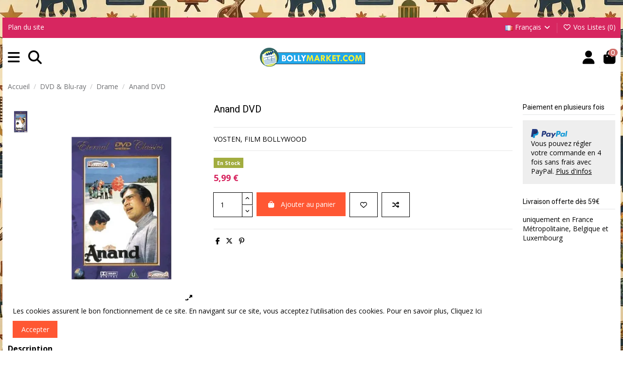

--- FILE ---
content_type: text/html; charset=utf-8
request_url: https://www.bollymarket.com/fr/films-drame/4140-anand-dvd.html
body_size: 31316
content:
<!doctype html>
<html lang="fr">

<head>
    
        
  <meta charset="utf-8">


  <meta http-equiv="x-ua-compatible" content="ie=edge">



  


  
  



  <title>Anand DVD</title>
  
    
  
  
    
  
  <meta name="description" content="VOSTEN, FILM BOLLYWOOD">
    
      <link rel="canonical" href="https://www.bollymarket.com/fr/films-drame/4140-anand-dvd.html">    

  
          <link rel="alternate" href="https://www.bollymarket.com/fr/films-drame/4140-anand-dvd.html" hreflang="fr-FR">
            <link rel="alternate" href="https://www.bollymarket.com/fr/films-drame/4140-anand-dvd.html" hreflang="x-default">
                <link rel="alternate" href="https://www.bollymarket.com/en/movies-drama/4140-anand-dvd.html" hreflang="en-US">
            

  
     <script type="application/ld+json">
 {
   "@context": "https://schema.org",
   "@type": "Organization",
   "name" : "BOLLYMARKET.COM",
   "url" : "https://www.bollymarket.com/fr/"
       ,"logo": {
       "@type": "ImageObject",
       "url":"https://www.bollymarket.com/img/bollymarketcom-logo-1585250930.jpg"
     }
    }
</script>

<script type="application/ld+json">
  {
    "@context": "https://schema.org",
    "@type": "WebPage",
    "isPartOf": {
      "@type": "WebSite",
      "url":  "https://www.bollymarket.com/fr/",
      "name": "BOLLYMARKET.COM"
    },
    "name": "Anand DVD",
    "url":  "https://www.bollymarket.com/fr/films-drame/4140-anand-dvd.html"
  }
</script>


  <script type="application/ld+json">
    {
      "@context": "https://schema.org",
      "@type": "BreadcrumbList",
      "itemListElement": [
                  {
            "@type": "ListItem",
            "position": 1,
            "name": "Accueil",
            "item": "https://www.bollymarket.com/fr/"
          },              {
            "@type": "ListItem",
            "position": 2,
            "name": "DVD &amp; Blu-ray",
            "item": "https://www.bollymarket.com/fr/214-dvd-blu-ray"
          },              {
            "@type": "ListItem",
            "position": 3,
            "name": "Drame",
            "item": "https://www.bollymarket.com/fr/218-films-drame"
          },              {
            "@type": "ListItem",
            "position": 4,
            "name": "Anand DVD",
            "item": "https://www.bollymarket.com/fr/films-drame/4140-anand-dvd.html"
          }          ]
    }
  </script>


  

  
        <script type="application/ld+json">
  {
    "@context": "https://schema.org/",
    "@type": "Product",
    "@id": "#product-snippet-id",
    "name": "Anand DVD",
    "description": "VOSTEN, FILM BOLLYWOOD",
    "category": "Drame",
    "image" :"https://www.bollymarket.com/8948-large_default/anand-dvd.jpg",    "sku": "DVD-A-1030",
    "mpn": "DVD-A-1030"
        ,
    "brand": {
      "@type": "Brand",
      "name": "BOLLYMARKET.COM"
    }
            ,
    "weight": {
        "@context": "https://schema.org",
        "@type": "QuantitativeValue",
        "value": "0.150000",
        "unitCode": "kg"
    }
        ,
    "offers": {
      "@type": "Offer",
      "priceCurrency": "EUR",
      "name": "Anand DVD",
      "price": "5.99",
      "url": "https://www.bollymarket.com/fr/films-drame/4140-anand-dvd.html",
      "priceValidUntil": "2026-01-31",
              "image": ["https://www.bollymarket.com/8948-thickbox_default/anand-dvd.jpg"],
            "sku": "DVD-A-1030",
      "mpn": "DVD-A-1030",
                    "availability": "https://schema.org/InStock",
      "seller": {
        "@type": "Organization",
        "name": "BOLLYMARKET.COM"
      }
    }
      }
</script>


  
    
  



    <meta property="og:type" content="product">
    <meta property="og:url" content="https://www.bollymarket.com/fr/films-drame/4140-anand-dvd.html">
    <meta property="og:title" content="Anand DVD">
    <meta property="og:site_name" content="BOLLYMARKET.COM">
    <meta property="og:description" content="VOSTEN, FILM BOLLYWOOD">
            <meta property="og:image" content="https://www.bollymarket.com/8948-thickbox_default/anand-dvd.jpg">
        <meta property="og:image:width" content="1100">
        <meta property="og:image:height" content="1422">
    




      <meta name="viewport" content="width=device-width, initial-scale=1">
  




  <link rel="icon" type="image/vnd.microsoft.icon" href="https://www.bollymarket.com/img/favicon.ico?1762940233">
  <link rel="shortcut icon" type="image/x-icon" href="https://www.bollymarket.com/img/favicon.ico?1762940233">
    




    <link rel="stylesheet" href="/modules/ps_checkout/views/css/payments.css?version=9.5.0.7" type="text/css" media="all">
  <link rel="stylesheet" href="https://www.bollymarket.com/themes/warehouse/assets/cache/theme-a790822686.css" type="text/css" media="all">




<link rel="preload" as="font"
      href="https://www.bollymarket.com/themes/warehouse/assets/css/font-awesome/webfonts/fa-brands-400.woff2"
      type="font/woff2" crossorigin="anonymous">

<link rel="preload" as="font"
      href="https://www.bollymarket.com/themes/warehouse/assets/css/font-awesome/webfonts/fa-regular-400.woff2"
      type="font/woff2" crossorigin="anonymous">

<link rel="preload" as="font"
      href="https://www.bollymarket.com/themes/warehouse/assets/css/font-awesome/webfonts/fa-solid-900.woff2"
      type="font/woff2" crossorigin="anonymous">

<link rel="preload" as="font"
      href="https://www.bollymarket.com/themes/warehouse/assets/css/font-awesome/webfonts/fa-brands-400.woff2"
      type="font/woff2" crossorigin="anonymous">


<link  rel="preload stylesheet"  as="style" href="https://www.bollymarket.com/themes/warehouse/assets/css/font-awesome/css/font-awesome-preload.css?v=6.7.2"
       type="text/css" crossorigin="anonymous">





  

  <script>
        var elementorFrontendConfig = {"isEditMode":"","stretchedSectionContainer":"","instagramToken":"","is_rtl":false,"ajax_csfr_token_url":"https:\/\/www.bollymarket.com\/fr\/module\/iqitelementor\/Actions?process=handleCsfrToken&ajax=1"};
        var iqitTheme = {"rm_sticky":"0","rm_breakpoint":1,"op_preloader":"0","cart_style":"side","cart_confirmation":"modal","h_layout":"4","f_fixed":0,"f_layout":"1","h_absolute":"0","h_sticky":"menu","hw_width":"inherit","mm_content":"desktop","hm_submenu_width":"fullwidth","h_search_type":"full","pl_lazyload":true,"pl_infinity":false,"pl_rollover":true,"pl_crsl_autoplay":false,"pl_slider_ld":5,"pl_slider_d":4,"pl_slider_t":3,"pl_slider_p":1,"pp_thumbs":"leftd","pp_zoom":"modalzoom","pp_image_layout":"carousel","pp_tabs":"section","pl_grid_qty":false};
        var iqitcompare = {"nbProducts":0};
        var iqitextendedproduct = {"speed":"70","hook":"modal"};
        var iqitfdc_from = 59;
        var iqitmegamenu = {"sticky":"false","containerSelector":"#wrapper > .container"};
        var iqitreviews = [];
        var iqitwishlist = {"nbProducts":0};
        var prestashop = {"cart":{"products":[],"totals":{"total":{"type":"total","label":"Total","amount":0,"value":"0,00\u00a0\u20ac"},"total_including_tax":{"type":"total","label":"Total","amount":0,"value":"0,00\u00a0\u20ac"},"total_excluding_tax":{"type":"total","label":"Total","amount":0,"value":"0,00\u00a0\u20ac"}},"subtotals":{"products":{"type":"products","label":"Sous-total","amount":0,"value":"0,00\u00a0\u20ac"},"discounts":null,"shipping":{"type":"shipping","label":"Livraison","amount":0,"value":""},"tax":null},"products_count":0,"summary_string":"0 articles","vouchers":{"allowed":1,"added":[]},"discounts":[],"minimalPurchase":0,"minimalPurchaseRequired":""},"currency":{"id":1,"name":"Euro","iso_code":"EUR","iso_code_num":"978","sign":"\u20ac"},"customer":{"lastname":null,"firstname":null,"email":null,"birthday":null,"newsletter":null,"newsletter_date_add":null,"optin":null,"website":null,"company":null,"siret":null,"ape":null,"is_logged":false,"gender":{"type":null,"name":null},"addresses":[]},"country":{"id_zone":15,"id_currency":0,"call_prefix":33,"iso_code":"FR","active":"1","contains_states":"0","need_identification_number":"0","need_zip_code":"1","zip_code_format":"NNNNN","display_tax_label":"1","name":"France","id":8},"language":{"name":"Fran\u00e7ais (French)","iso_code":"fr","locale":"fr-FR","language_code":"fr-FR","active":"1","is_rtl":"0","date_format_lite":"d\/m\/Y","date_format_full":"d\/m\/Y H:i:s","id":1},"page":{"title":"","canonical":"https:\/\/www.bollymarket.com\/fr\/films-drame\/4140-anand-dvd.html","meta":{"title":"Anand DVD","description":"VOSTEN, FILM BOLLYWOOD","robots":"index"},"page_name":"product","body_classes":{"lang-fr":true,"lang-rtl":false,"country-FR":true,"currency-EUR":true,"layout-full-width":true,"page-product":true,"tax-display-enabled":true,"page-customer-account":false,"product-id-4140":true,"product-Anand DVD":true,"product-id-category-218":true,"product-id-manufacturer-0":true,"product-id-supplier-0":true,"product-available-for-order":true},"admin_notifications":[],"password-policy":{"feedbacks":{"0":"Tr\u00e8s faible","1":"Faible","2":"Moyenne","3":"Fort","4":"Tr\u00e8s fort","Straight rows of keys are easy to guess":"Les suites de touches sur le clavier sont faciles \u00e0 deviner","Short keyboard patterns are easy to guess":"Les mod\u00e8les courts sur le clavier sont faciles \u00e0 deviner.","Use a longer keyboard pattern with more turns":"Utilisez une combinaison de touches plus longue et plus complexe.","Repeats like \"aaa\" are easy to guess":"Les r\u00e9p\u00e9titions (ex. : \"aaa\") sont faciles \u00e0 deviner.","Repeats like \"abcabcabc\" are only slightly harder to guess than \"abc\"":"Les r\u00e9p\u00e9titions (ex. : \"abcabcabc\") sont seulement un peu plus difficiles \u00e0 deviner que \"abc\".","Sequences like abc or 6543 are easy to guess":"Les s\u00e9quences (ex. : abc ou 6543) sont faciles \u00e0 deviner.","Recent years are easy to guess":"Les ann\u00e9es r\u00e9centes sont faciles \u00e0 deviner.","Dates are often easy to guess":"Les dates sont souvent faciles \u00e0 deviner.","This is a top-10 common password":"Ce mot de passe figure parmi les 10 mots de passe les plus courants.","This is a top-100 common password":"Ce mot de passe figure parmi les 100 mots de passe les plus courants.","This is a very common password":"Ceci est un mot de passe tr\u00e8s courant.","This is similar to a commonly used password":"Ce mot de passe est similaire \u00e0 un mot de passe couramment utilis\u00e9.","A word by itself is easy to guess":"Un mot seul est facile \u00e0 deviner.","Names and surnames by themselves are easy to guess":"Les noms et les surnoms seuls sont faciles \u00e0 deviner.","Common names and surnames are easy to guess":"Les noms et les pr\u00e9noms courants sont faciles \u00e0 deviner.","Use a few words, avoid common phrases":"Utilisez quelques mots, \u00e9vitez les phrases courantes.","No need for symbols, digits, or uppercase letters":"Pas besoin de symboles, de chiffres ou de majuscules.","Avoid repeated words and characters":"\u00c9viter de r\u00e9p\u00e9ter les mots et les caract\u00e8res.","Avoid sequences":"\u00c9viter les s\u00e9quences.","Avoid recent years":"\u00c9vitez les ann\u00e9es r\u00e9centes.","Avoid years that are associated with you":"\u00c9vitez les ann\u00e9es qui vous sont associ\u00e9es.","Avoid dates and years that are associated with you":"\u00c9vitez les dates et les ann\u00e9es qui vous sont associ\u00e9es.","Capitalization doesn't help very much":"Les majuscules ne sont pas tr\u00e8s utiles.","All-uppercase is almost as easy to guess as all-lowercase":"Un mot de passe tout en majuscules est presque aussi facile \u00e0 deviner qu'un mot de passe tout en minuscules.","Reversed words aren't much harder to guess":"Les mots invers\u00e9s ne sont pas beaucoup plus difficiles \u00e0 deviner.","Predictable substitutions like '@' instead of 'a' don't help very much":"Les substitutions pr\u00e9visibles comme \"@\" au lieu de \"a\" n'aident pas beaucoup.","Add another word or two. Uncommon words are better.":"Ajoutez un autre mot ou deux. Pr\u00e9f\u00e9rez les mots peu courants."}}},"shop":{"name":"BOLLYMARKET.COM","logo":"https:\/\/www.bollymarket.com\/img\/bollymarketcom-logo-1585250930.jpg","stores_icon":"https:\/\/www.bollymarket.com\/img\/logo_stores.png","favicon":"https:\/\/www.bollymarket.com\/img\/favicon.ico"},"core_js_public_path":"\/themes\/","urls":{"base_url":"https:\/\/www.bollymarket.com\/","current_url":"https:\/\/www.bollymarket.com\/fr\/films-drame\/4140-anand-dvd.html","shop_domain_url":"https:\/\/www.bollymarket.com","img_ps_url":"https:\/\/www.bollymarket.com\/img\/","img_cat_url":"https:\/\/www.bollymarket.com\/img\/c\/","img_lang_url":"https:\/\/www.bollymarket.com\/img\/l\/","img_prod_url":"https:\/\/www.bollymarket.com\/img\/p\/","img_manu_url":"https:\/\/www.bollymarket.com\/img\/m\/","img_sup_url":"https:\/\/www.bollymarket.com\/img\/su\/","img_ship_url":"https:\/\/www.bollymarket.com\/img\/s\/","img_store_url":"https:\/\/www.bollymarket.com\/img\/st\/","img_col_url":"https:\/\/www.bollymarket.com\/img\/co\/","img_url":"https:\/\/www.bollymarket.com\/themes\/warehouse\/assets\/img\/","css_url":"https:\/\/www.bollymarket.com\/themes\/warehouse\/assets\/css\/","js_url":"https:\/\/www.bollymarket.com\/themes\/warehouse\/assets\/js\/","pic_url":"https:\/\/www.bollymarket.com\/upload\/","theme_assets":"https:\/\/www.bollymarket.com\/themes\/warehouse\/assets\/","theme_dir":"https:\/\/www.bollymarket.com\/themes\/warehouse\/","pages":{"address":"https:\/\/www.bollymarket.com\/fr\/adresse","addresses":"https:\/\/www.bollymarket.com\/fr\/adresses","authentication":"https:\/\/www.bollymarket.com\/fr\/connexion","manufacturer":"https:\/\/www.bollymarket.com\/fr\/marques","cart":"https:\/\/www.bollymarket.com\/fr\/panier","category":"https:\/\/www.bollymarket.com\/fr\/?controller=category","cms":"https:\/\/www.bollymarket.com\/fr\/?controller=cms","contact":"https:\/\/www.bollymarket.com\/fr\/nous-contacter","discount":"https:\/\/www.bollymarket.com\/fr\/reduction","guest_tracking":"https:\/\/www.bollymarket.com\/fr\/suivi-commande-invite","history":"https:\/\/www.bollymarket.com\/fr\/historique-commandes","identity":"https:\/\/www.bollymarket.com\/fr\/identite","index":"https:\/\/www.bollymarket.com\/fr\/","my_account":"https:\/\/www.bollymarket.com\/fr\/mon-compte","order_confirmation":"https:\/\/www.bollymarket.com\/fr\/confirmation-commande","order_detail":"https:\/\/www.bollymarket.com\/fr\/?controller=order-detail","order_follow":"https:\/\/www.bollymarket.com\/fr\/suivi-commande","order":"https:\/\/www.bollymarket.com\/fr\/commande","order_return":"https:\/\/www.bollymarket.com\/fr\/?controller=order-return","order_slip":"https:\/\/www.bollymarket.com\/fr\/avoirs","pagenotfound":"https:\/\/www.bollymarket.com\/fr\/page-introuvable","password":"https:\/\/www.bollymarket.com\/fr\/recuperation-mot-de-passe","pdf_invoice":"https:\/\/www.bollymarket.com\/fr\/?controller=pdf-invoice","pdf_order_return":"https:\/\/www.bollymarket.com\/fr\/?controller=pdf-order-return","pdf_order_slip":"https:\/\/www.bollymarket.com\/fr\/?controller=pdf-order-slip","prices_drop":"https:\/\/www.bollymarket.com\/fr\/promotions","product":"https:\/\/www.bollymarket.com\/fr\/?controller=product","registration":"https:\/\/www.bollymarket.com\/fr\/?controller=registration","search":"https:\/\/www.bollymarket.com\/fr\/recherche","sitemap":"https:\/\/www.bollymarket.com\/fr\/plan-du-site","stores":"https:\/\/www.bollymarket.com\/fr\/magasins","supplier":"https:\/\/www.bollymarket.com\/fr\/fournisseur","new_products":"https:\/\/www.bollymarket.com\/fr\/nouveaux-produits","brands":"https:\/\/www.bollymarket.com\/fr\/marques","register":"https:\/\/www.bollymarket.com\/fr\/?controller=registration","order_login":"https:\/\/www.bollymarket.com\/fr\/commande?login=1"},"alternative_langs":{"fr-FR":"https:\/\/www.bollymarket.com\/fr\/films-drame\/4140-anand-dvd.html","en-US":"https:\/\/www.bollymarket.com\/en\/movies-drama\/4140-anand-dvd.html"},"actions":{"logout":"https:\/\/www.bollymarket.com\/fr\/?mylogout="},"no_picture_image":{"bySize":{"small_default":{"url":"https:\/\/www.bollymarket.com\/img\/p\/fr-default-small_default.jpg","width":98,"height":127},"stores_default":{"url":"https:\/\/www.bollymarket.com\/img\/p\/fr-default-stores_default.jpg","width":170,"height":115},"cart_default":{"url":"https:\/\/www.bollymarket.com\/img\/p\/fr-default-cart_default.jpg","width":125,"height":162},"home_default":{"url":"https:\/\/www.bollymarket.com\/img\/p\/fr-default-home_default.jpg","width":236,"height":305},"large_default":{"url":"https:\/\/www.bollymarket.com\/img\/p\/fr-default-large_default.jpg","width":381,"height":492},"category_default":{"url":"https:\/\/www.bollymarket.com\/img\/p\/fr-default-category_default.jpg","width":1003,"height":200},"medium_default":{"url":"https:\/\/www.bollymarket.com\/img\/p\/fr-default-medium_default.jpg","width":452,"height":584},"thickbox_default":{"url":"https:\/\/www.bollymarket.com\/img\/p\/fr-default-thickbox_default.jpg","width":1100,"height":1422}},"small":{"url":"https:\/\/www.bollymarket.com\/img\/p\/fr-default-small_default.jpg","width":98,"height":127},"medium":{"url":"https:\/\/www.bollymarket.com\/img\/p\/fr-default-large_default.jpg","width":381,"height":492},"large":{"url":"https:\/\/www.bollymarket.com\/img\/p\/fr-default-thickbox_default.jpg","width":1100,"height":1422},"legend":""}},"configuration":{"display_taxes_label":"1","display_prices_tax_incl":false,"is_catalog":false,"show_prices":true,"opt_in":{"partner":false},"quantity_discount":{"type":"discount","label":"Remise sur prix unitaire"},"voucher_enabled":1,"return_enabled":1},"field_required":[],"breadcrumb":{"links":[{"title":"Accueil","url":"https:\/\/www.bollymarket.com\/fr\/"},{"title":"DVD & Blu-ray","url":"https:\/\/www.bollymarket.com\/fr\/214-dvd-blu-ray"},{"title":"Drame","url":"https:\/\/www.bollymarket.com\/fr\/218-films-drame"},{"title":"Anand DVD","url":"https:\/\/www.bollymarket.com\/fr\/films-drame\/4140-anand-dvd.html"}],"count":4},"link":{"protocol_link":"https:\/\/","protocol_content":"https:\/\/"},"time":1768522533,"static_token":"5ae8d2ddac561a750e2c9778114f0567","token":"66b640c8ea4f4283104f1b376ec2dc6b","debug":false};
        var ps_checkoutApplePayUrl = "https:\/\/www.bollymarket.com\/fr\/module\/ps_checkout\/applepay?token=5ae8d2ddac561a750e2c9778114f0567";
        var ps_checkoutAutoRenderDisabled = false;
        var ps_checkoutCancelUrl = "https:\/\/www.bollymarket.com\/fr\/module\/ps_checkout\/cancel?token=5ae8d2ddac561a750e2c9778114f0567";
        var ps_checkoutCardBrands = ["MASTERCARD","VISA","AMEX","CB_NATIONALE"];
        var ps_checkoutCardFundingSourceImg = "\/modules\/ps_checkout\/views\/img\/payment-cards.png";
        var ps_checkoutCardLogos = {"AMEX":"\/modules\/ps_checkout\/views\/img\/amex.svg","CB_NATIONALE":"\/modules\/ps_checkout\/views\/img\/cb.svg","DINERS":"\/modules\/ps_checkout\/views\/img\/diners.svg","DISCOVER":"\/modules\/ps_checkout\/views\/img\/discover.svg","JCB":"\/modules\/ps_checkout\/views\/img\/jcb.svg","MAESTRO":"\/modules\/ps_checkout\/views\/img\/maestro.svg","MASTERCARD":"\/modules\/ps_checkout\/views\/img\/mastercard.svg","UNIONPAY":"\/modules\/ps_checkout\/views\/img\/unionpay.svg","VISA":"\/modules\/ps_checkout\/views\/img\/visa.svg"};
        var ps_checkoutCartProductCount = 0;
        var ps_checkoutCheckUrl = "https:\/\/www.bollymarket.com\/fr\/module\/ps_checkout\/check?token=5ae8d2ddac561a750e2c9778114f0567";
        var ps_checkoutCheckoutTranslations = {"checkout.go.back.label":"Tunnel de commande","checkout.go.back.link.title":"Retourner au tunnel de commande","checkout.card.payment":"Paiement par carte","checkout.page.heading":"R\u00e9sum\u00e9 de commande","checkout.cart.empty":"Votre panier d'achat est vide.","checkout.page.subheading.card":"Carte","checkout.page.subheading.paypal":"PayPal","checkout.payment.by.card":"Vous avez choisi de payer par carte.","checkout.payment.by.paypal":"Vous avez choisi de payer par PayPal.","checkout.order.summary":"Voici un r\u00e9sum\u00e9 de votre commande :","checkout.order.amount.total":"Le montant total de votre panier est de","checkout.order.included.tax":"(TTC)","checkout.order.confirm.label":"Veuillez finaliser votre commande en cliquant sur \"Je valide ma commande\"","checkout.payment.token.delete.modal.header":"Voulez-vous supprimer cette m\u00e9thode de paiement ?","checkout.payment.token.delete.modal.content":"Cette m\u00e9thode de paiement sera supprim\u00e9e de votre compte :","checkout.payment.token.delete.modal.confirm-button":"Supprimer cette m\u00e9thode de paiement","checkout.payment.loader.processing-request":"Veuillez patienter, nous traitons votre demande...","checkout.payment.others.link.label":"Autres moyens de paiement","checkout.payment.others.confirm.button.label":"Je valide ma commande","checkout.form.error.label":"Une erreur s'est produite lors du paiement. Veuillez r\u00e9essayer ou contacter le support.","loader-component.label.header":"Merci pour votre achat !","loader-component.label.body":"Veuillez patienter, nous traitons votre paiement","loader-component.label.body.longer":"Veuillez patienter, cela prend un peu plus de temps...","payment-method-logos.title":"Paiement 100% s\u00e9curis\u00e9","express-button.cart.separator":"ou","express-button.checkout.express-checkout":"Achat rapide","ok":"Ok","cancel":"Annuler","paypal.hosted-fields.label.card-name":"Nom du titulaire de la carte","paypal.hosted-fields.placeholder.card-name":"Nom du titulaire de la carte","paypal.hosted-fields.label.card-number":"Num\u00e9ro de carte","paypal.hosted-fields.placeholder.card-number":"Num\u00e9ro de carte","paypal.hosted-fields.label.expiration-date":"Date d'expiration","paypal.hosted-fields.placeholder.expiration-date":"MM\/YY","paypal.hosted-fields.label.cvv":"Code de s\u00e9curit\u00e9","paypal.hosted-fields.placeholder.cvv":"XXX","error.paypal-sdk":"L'instance du PayPal JavaScript SDK est manquante","error.google-pay-sdk":"L'instance du Google Pay Javascript SDK est manquante","error.apple-pay-sdk":"L'instance du Apple Pay Javascript SDK est manquante","error.google-pay.transaction-info":"Une erreur est survenue lors de la r\u00e9cup\u00e9ration des informations sur la transaction Google Pay","error.apple-pay.payment-request":"Une erreur est survenue lors de la r\u00e9cup\u00e9ration des informations sur la transaction Apple Pay","error.paypal-sdk.contingency.cancel":"Authentification du titulaire de carte annul\u00e9e, veuillez choisir un autre moyen de paiement ou essayez de nouveau.","error.paypal-sdk.contingency.error":"Une erreur est survenue lors de l'authentification du titulaire de la carte, veuillez choisir un autre moyen de paiement ou essayez de nouveau.","error.paypal-sdk.contingency.failure":"Echec de l'authentification du titulaire de la carte, veuillez choisir un autre moyen de paiement ou essayez de nouveau.","error.paypal-sdk.contingency.unknown":"L'identit\u00e9 du titulaire de la carte n'a pas pu \u00eatre v\u00e9rifi\u00e9e, veuillez choisir un autre moyen de paiement ou essayez de nouveau.","APPLE_PAY_MERCHANT_SESSION_VALIDATION_ERROR":"Nous ne pouvons pas traiter votre paiement Apple Pay pour le moment. Cela peut \u00eatre d\u00fb \u00e0 un probl\u00e8me de v\u00e9rification de la configuration du paiement pour ce site. Veuillez r\u00e9essayer plus tard ou choisir un autre moyen de paiement.","APPROVE_APPLE_PAY_VALIDATION_ERROR":"Un probl\u00e8me est survenu lors du traitement de votre paiement Apple Pay. Veuillez v\u00e9rifier les d\u00e9tails de votre commande et r\u00e9essayer, ou utilisez un autre mode de paiement."};
        var ps_checkoutCheckoutUrl = "https:\/\/www.bollymarket.com\/fr\/commande";
        var ps_checkoutConfirmUrl = "https:\/\/www.bollymarket.com\/fr\/confirmation-commande";
        var ps_checkoutCreateUrl = "https:\/\/www.bollymarket.com\/fr\/module\/ps_checkout\/create?token=5ae8d2ddac561a750e2c9778114f0567";
        var ps_checkoutCustomMarks = {"google_pay":"\/modules\/ps_checkout\/views\/img\/google_pay.svg","apple_pay":"\/modules\/ps_checkout\/views\/img\/apple_pay.svg"};
        var ps_checkoutExpressCheckoutCartEnabled = false;
        var ps_checkoutExpressCheckoutOrderEnabled = false;
        var ps_checkoutExpressCheckoutProductEnabled = false;
        var ps_checkoutExpressCheckoutSelected = false;
        var ps_checkoutExpressCheckoutUrl = "https:\/\/www.bollymarket.com\/fr\/module\/ps_checkout\/ExpressCheckout?token=5ae8d2ddac561a750e2c9778114f0567";
        var ps_checkoutFundingSource = "paypal";
        var ps_checkoutFundingSourcesSorted = ["card","paypal","paylater","bancontact","eps","ideal","mybank","p24","blik","google_pay","apple_pay"];
        var ps_checkoutGooglePayUrl = "https:\/\/www.bollymarket.com\/fr\/module\/ps_checkout\/googlepay?token=5ae8d2ddac561a750e2c9778114f0567";
        var ps_checkoutHostedFieldsContingencies = "SCA_WHEN_REQUIRED";
        var ps_checkoutHostedFieldsEnabled = true;
        var ps_checkoutIconsPath = "\/modules\/ps_checkout\/views\/img\/icons\/";
        var ps_checkoutLoaderImage = "\/modules\/ps_checkout\/views\/img\/loader.svg";
        var ps_checkoutPartnerAttributionId = "PrestaShop_Cart_PSXO_PSDownload";
        var ps_checkoutPayLaterCartPageButtonEnabled = false;
        var ps_checkoutPayLaterCategoryPageBannerEnabled = false;
        var ps_checkoutPayLaterHomePageBannerEnabled = false;
        var ps_checkoutPayLaterOrderPageBannerEnabled = false;
        var ps_checkoutPayLaterOrderPageButtonEnabled = false;
        var ps_checkoutPayLaterOrderPageMessageEnabled = false;
        var ps_checkoutPayLaterProductPageBannerEnabled = false;
        var ps_checkoutPayLaterProductPageButtonEnabled = false;
        var ps_checkoutPayLaterProductPageMessageEnabled = false;
        var ps_checkoutPayPalButtonConfiguration = {"shape":"pill","label":"pay","color":"gold"};
        var ps_checkoutPayPalEnvironment = "LIVE";
        var ps_checkoutPayPalOrderId = "";
        var ps_checkoutPayPalSdkConfig = {"clientId":"AXjYFXWyb4xJCErTUDiFkzL0Ulnn-bMm4fal4G-1nQXQ1ZQxp06fOuE7naKUXGkq2TZpYSiI9xXbs4eo","merchantId":"WBZ6ZWW7T68N8","currency":"EUR","intent":"capture","commit":"false","vault":"false","integrationDate":"2024-04-01","dataPartnerAttributionId":"PrestaShop_Cart_PSXO_PSDownload","dataCspNonce":"","dataEnable3ds":"true","enableFunding":"paylater","components":"marks,funding-eligibility,googlepay,applepay"};
        var ps_checkoutPayWithTranslations = {"card":"Payer par Carte","paypal":"Payer avec un compte PayPal","paylater":"Payer en plusieurs fois avec PayPal Pay Later","bancontact":"Payer avec Bancontact","eps":"Payer avec EPS","ideal":"Payer avec iDEAL","mybank":"Payer avec MyBank","p24":"Payer avec Przelewy24","blik":"Payer avec BLIK","google_pay":"Payer avec Google Pay","apple_pay":"Payer avec Apple Pay"};
        var ps_checkoutPaymentMethodLogosTitleImg = "\/modules\/ps_checkout\/views\/img\/icons\/lock_checkout.svg";
        var ps_checkoutPaymentUrl = "https:\/\/www.bollymarket.com\/fr\/module\/ps_checkout\/payment?token=5ae8d2ddac561a750e2c9778114f0567";
        var ps_checkoutRenderPaymentMethodLogos = true;
        var ps_checkoutValidateUrl = "https:\/\/www.bollymarket.com\/fr\/module\/ps_checkout\/validate?token=5ae8d2ddac561a750e2c9778114f0567";
        var ps_checkoutVaultUrl = "https:\/\/www.bollymarket.com\/fr\/module\/ps_checkout\/vault?token=5ae8d2ddac561a750e2c9778114f0567";
        var ps_checkoutVersion = "9.5.0.7";
        var psemailsubscription_subscription = "https:\/\/www.bollymarket.com\/fr\/module\/ps_emailsubscription\/subscription";
      </script>



  


    
            <meta property="product:pretax_price:amount" content="5.99">
        <meta property="product:pretax_price:currency" content="EUR">
        <meta property="product:price:amount" content="5.99">
        <meta property="product:price:currency" content="EUR">
                <meta property="product:weight:value" content="0.150000">
        <meta property="product:weight:units" content="kg">
    
    

    </head>

<body id="product" class="lang-fr country-fr currency-eur layout-full-width page-product tax-display-enabled product-id-4140 product-anand-dvd product-id-category-218 product-id-manufacturer-0 product-id-supplier-0 product-available-for-order body-desktop-header-style-w-4">


    




    


<main id="main-page-content"  >
    
            

    <header id="header" class="desktop-header-style-w-4">
        
            
  <div class="header-banner">
    
  </div>




            <nav class="header-nav">
        <div class="container">
    
        <div class="row justify-content-between">
            <div class="col col-auto col-md left-nav">
                                            <div class="block-iqitlinksmanager block-iqitlinksmanager-2 block-links-inline d-inline-block">
            <ul>
                                                            <li>
                            <a
                                    href="https://www.bollymarket.com/fr/plan-du-site"
                                    title="Vous êtes perdu ? Trouvez ce que vous cherchez"                                                                >
                                Plan du site
                            </a>
                        </li>
                                                </ul>
        </div>
    
            </div>
            <div class="col col-auto center-nav text-center">
                
             </div>
            <div class="col col-auto col-md right-nav text-right">
                

<div id="language_selector" class="d-inline-block">
    <div class="language-selector-wrapper d-inline-block">
        <div class="language-selector dropdown js-dropdown">
            <a class="expand-more" data-bs-toggle="dropdown" data-iso-code="fr"><img width="16" height="11" src="https://www.bollymarket.com/img/l/1.jpg" alt="Français" class="img-fluid lang-flag" /> Français <i class="fa fa-angle-down fa-fw" aria-hidden="true"></i></a>
            <div class="dropdown-menu">
                <ul>
                                            <li  class="current" >
                            <a href="https://www.bollymarket.com/fr/films-drame/4140-anand-dvd.html" rel="alternate" hreflang="fr"
                               class="dropdown-item"><img width="16" height="11" src="https://www.bollymarket.com/img/l/1.jpg" alt="Français" class="img-fluid lang-flag"  data-iso-code="fr"/> Français</a>
                        </li>
                                            <li >
                            <a href="https://www.bollymarket.com/en/movies-drama/4140-anand-dvd.html" rel="alternate" hreflang="en"
                               class="dropdown-item"><img width="16" height="11" src="https://www.bollymarket.com/img/l/2.jpg" alt="English" class="img-fluid lang-flag"  data-iso-code="en"/> English</a>
                        </li>
                                    </ul>
            </div>
        </div>
    </div>
</div>
<div class="d-inline-block">
    <a href="//www.bollymarket.com/fr/module/iqitwishlist/view">
        <i class="fa fa-heart-o fa-fw" aria-hidden="true"></i> Vos Listes (<span
                id="iqitwishlist-nb"></span>)
    </a>
</div>

             </div>
        </div>

                        </div>
            </nav>
        



<div id="desktop-header" class="desktop-header-style-4">
    
            
<div class="header-top">
    <div id="desktop-header-container" class="container">
        <div class="row align-items-center">
                            <div class="col col-auto col-header-left">
                    <div id="desktop_logo">
                        
  <a href="https://www.bollymarket.com/fr/">
    <img class="logo img-fluid"
         src="https://www.bollymarket.com/img/bollymarketcom-logo-1585250930.jpg"
                  alt="BOLLYMARKET.COM"
         width="220"
         height="40"
    >
  </a>

                    </div>
                    
                </div>
                <div class="col col-header-center col-header-menu">
                                        <div id="iqitmegamenu-wrapper" class="iqitmegamenu-wrapper iqitmegamenu-all">
	<div class="container container-iqitmegamenu">
		<div id="iqitmegamenu-horizontal" class="iqitmegamenu  clearfix" role="navigation">

						
			<nav id="cbp-hrmenu" class="cbp-hrmenu cbp-horizontal cbp-hrsub-narrow">
				<ul>
											<li id="cbp-hrmenu-tab-16"
							class="cbp-hrmenu-tab cbp-hrmenu-tab-16  cbp-has-submeu">
							<a href="https://www.bollymarket.com/fr/" class="nav-link" 
										>
										

										<span class="cbp-tab-title"> <i
												class="icon fa fa-film cbp-mainlink-icon"></i>
											DVD & Blu-ray											<i class="fa fa-angle-down cbp-submenu-aindicator"></i></span>
																			</a>
																			<div class="cbp-hrsub col-9">
											<div class="cbp-hrsub-inner">
												<div class="container iqitmegamenu-submenu-container">
													
																																													




<div class="row menu_row menu-element  first_rows menu-element-id-1">
                

                                                




    <div class="col-4 cbp-menu-column cbp-menu-element menu-element-id-2 ">
        <div class="cbp-menu-column-inner">
                        
                
                
                    
                                                    <ul class="cbp-links cbp-category-tree">
                                                                                                            <li >
                                            <div class="cbp-category-link-w">
                                                <a href="https://www.bollymarket.com/fr/378-films-nouveautes">Nouveautés &amp; À Paraître</a>

                                                                                            </div>
                                        </li>
                                                                                                                                                <li >
                                            <div class="cbp-category-link-w">
                                                <a href="https://www.bollymarket.com/fr/271-blu-ray">Bluray</a>

                                                                                            </div>
                                        </li>
                                                                                                                                                <li >
                                            <div class="cbp-category-link-w">
                                                <a href="https://www.bollymarket.com/fr/395-films-3d">3D</a>

                                                                                            </div>
                                        </li>
                                                                                                                                                <li >
                                            <div class="cbp-category-link-w">
                                                <a href="https://www.bollymarket.com/fr/470-bollywood-francais-premium">Films en Français –  Exclusive et Qualité Premium</a>

                                                                                            </div>
                                        </li>
                                                                                                                                                <li >
                                            <div class="cbp-category-link-w">
                                                <a href="https://www.bollymarket.com/fr/215-films-action-aventure">Action &amp; Aventure</a>

                                                                                            </div>
                                        </li>
                                                                                                                                                <li >
                                            <div class="cbp-category-link-w">
                                                <a href="https://www.bollymarket.com/fr/219-films-animation">Animation</a>

                                                                                            </div>
                                        </li>
                                                                                                                                                <li >
                                            <div class="cbp-category-link-w">
                                                <a href="https://www.bollymarket.com/fr/479-films-biographique">Biographique</a>

                                                                                            </div>
                                        </li>
                                                                                                                                                <li >
                                            <div class="cbp-category-link-w">
                                                <a href="https://www.bollymarket.com/fr/216-films-classique">Classique</a>

                                                                                            </div>
                                        </li>
                                                                                                                                                <li >
                                            <div class="cbp-category-link-w">
                                                <a href="https://www.bollymarket.com/fr/217-films-comedie">Comédie</a>

                                                                                            </div>
                                        </li>
                                                                                                                                                <li >
                                            <div class="cbp-category-link-w">
                                                <a href="https://www.bollymarket.com/fr/218-films-drame">Drame</a>

                                                                                            </div>
                                        </li>
                                                                                                                                                <li >
                                            <div class="cbp-category-link-w">
                                                <a href="https://www.bollymarket.com/fr/230-films-famille-enfant">Famille &amp; Enfant</a>

                                                                                            </div>
                                        </li>
                                                                                                                                                <li >
                                            <div class="cbp-category-link-w">
                                                <a href="https://www.bollymarket.com/fr/221-films-fantastique">Fantastique</a>

                                                                                            </div>
                                        </li>
                                                                                                                                                <li >
                                            <div class="cbp-category-link-w">
                                                <a href="https://www.bollymarket.com/fr/229-films-guerre">Guerre</a>

                                                                                            </div>
                                        </li>
                                                                                                                                                <li >
                                            <div class="cbp-category-link-w">
                                                <a href="https://www.bollymarket.com/fr/223-films-historique">Historique</a>

                                                                                            </div>
                                        </li>
                                                                                                                                                <li >
                                            <div class="cbp-category-link-w">
                                                <a href="https://www.bollymarket.com/fr/224-films-horreur">Horreur</a>

                                                                                            </div>
                                        </li>
                                                                                                                                                <li >
                                            <div class="cbp-category-link-w">
                                                <a href="https://www.bollymarket.com/fr/225-films-romance">Romance</a>

                                                                                            </div>
                                        </li>
                                                                                                                                                <li >
                                            <div class="cbp-category-link-w">
                                                <a href="https://www.bollymarket.com/fr/226-films-religieux">Réligieux</a>

                                                                                            </div>
                                        </li>
                                                                                                                                                <li >
                                            <div class="cbp-category-link-w">
                                                <a href="https://www.bollymarket.com/fr/421-sante-fitness">Santé &amp; Fitness</a>

                                                                                            </div>
                                        </li>
                                                                                                                                                <li >
                                            <div class="cbp-category-link-w">
                                                <a href="https://www.bollymarket.com/fr/222-films-science-fiction">Science-fiction</a>

                                                                                            </div>
                                        </li>
                                                                                                                                                <li >
                                            <div class="cbp-category-link-w">
                                                <a href="https://www.bollymarket.com/fr/480-films-sport">Sport</a>

                                                                                            </div>
                                        </li>
                                                                                                                                                <li >
                                            <div class="cbp-category-link-w">
                                                <a href="https://www.bollymarket.com/fr/228-films-thriller">Thriller</a>

                                                                                            </div>
                                        </li>
                                                                                                                                                <li >
                                            <div class="cbp-category-link-w">
                                                <a href="https://www.bollymarket.com/fr/205-documentaires-divers">Documentaires &amp; Divers</a>

                                                                                            </div>
                                        </li>
                                                                                                                                                <li >
                                            <div class="cbp-category-link-w">
                                                <a href="https://www.bollymarket.com/fr/204-serie-tv">Série TV</a>

                                                                                            </div>
                                        </li>
                                                                                                                                                <li >
                                            <div class="cbp-category-link-w">
                                                <a href="https://www.bollymarket.com/fr/385-combo">Combo</a>

                                                                                            </div>
                                        </li>
                                                                                                </ul>
                                            
                
            

            
            </div>    </div>
                                    




    <div class="col-3 cbp-menu-column cbp-menu-element menu-element-id-3 ">
        <div class="cbp-menu-column-inner">
                        
                
                
                    
                                                    <div class="row cbp-categories-row">
                                                                                                            <div class="col-12">
                                            <div class="cbp-category-link-w"><a href="https://www.bollymarket.com/fr/369-films-par-langue"
                                                                                class="cbp-column-title nav-link cbp-category-title">Par Langue</a>
                                                                                                                                                    
    <ul class="cbp-links cbp-category-tree"><li ><div class="cbp-category-link-w"><a href="https://www.bollymarket.com/fr/351-films-bollywood">Hindi</a></div></li><li ><div class="cbp-category-link-w"><a href="https://www.bollymarket.com/fr/231-films-tamoul">Tamil</a></div></li><li ><div class="cbp-category-link-w"><a href="https://www.bollymarket.com/fr/260-films-telougou">Telugu</a></div></li><li ><div class="cbp-category-link-w"><a href="https://www.bollymarket.com/fr/272-films-malayalam">Malayalam</a></div></li><li ><div class="cbp-category-link-w"><a href="https://www.bollymarket.com/fr/201-films-version-francaise">Français</a></div></li><li ><div class="cbp-category-link-w"><a href="https://www.bollymarket.com/fr/377-films-version-anglais">Anglais</a></div></li></ul>

                                                                                            </div>
                                        </div>
                                                                                                </div>
                                            
                
            

                                                




<div class="row menu_row menu-element  menu-element-id-14">
                

                                                




    <div class="col-12 cbp-menu-column cbp-menu-element menu-element-id-16 ">
        <div class="cbp-menu-column-inner">
                        
                
                
                    
                                                    <div class="row cbp-categories-row">
                                                                                                            <div class="col-12">
                                            <div class="cbp-category-link-w"><a href="https://www.bollymarket.com/fr/372-films-par-sous-titre"
                                                                                class="cbp-column-title nav-link cbp-category-title">Par Sous-titre</a>
                                                                                                                                                    
    <ul class="cbp-links cbp-category-tree"><li ><div class="cbp-category-link-w"><a href="https://www.bollymarket.com/fr/312-sous-titre-anglais">Anglais</a></div></li><li ><div class="cbp-category-link-w"><a href="https://www.bollymarket.com/fr/213-sous-titre-arabe">Arabe</a></div></li><li ><div class="cbp-category-link-w"><a href="https://www.bollymarket.com/fr/429-sous-titre-allemand">Allemand</a></div></li><li ><div class="cbp-category-link-w"><a href="https://www.bollymarket.com/fr/430-sous-titre-espagnol">Espagnol</a></div></li><li ><div class="cbp-category-link-w"><a href="https://www.bollymarket.com/fr/203-soustitre-francais">Français</a></div></li><li ><div class="cbp-category-link-w"><a href="https://www.bollymarket.com/fr/433-sous-titre-italien">Italien</a></div></li><li ><div class="cbp-category-link-w"><a href="https://www.bollymarket.com/fr/432-sous-titre-neerlandais">Néerlandais</a></div></li><li ><div class="cbp-category-link-w"><a href="https://www.bollymarket.com/fr/431-sous-titre-portugais">Portugais</a></div></li></ul>

                                                                                            </div>
                                        </div>
                                                                                                </div>
                                            
                
            

            
            </div>    </div>
                            
                </div>
                            
            </div>    </div>
                                    




    <div class="col-5 cbp-menu-column cbp-menu-element menu-element-id-5 ">
        <div class="cbp-menu-column-inner">
                        
                
                
                    
                                                    <div class="row cbp-categories-row">
                                                                                                            <div class="col-12">
                                            <div class="cbp-category-link-w"><a href="https://www.bollymarket.com/fr/374-recherche-par-critere"
                                                                                class="cbp-column-title nav-link cbp-category-title">Recherche par critère</a>
                                                                                                                                                    
    <ul class="cbp-links cbp-category-tree"><li  class="cbp-hrsub-haslevel2" ><div class="cbp-category-link-w"><a href="https://www.bollymarket.com/fr/236-chercher-le-film-par-acteur">Acteur</a>
    <ul class="cbp-hrsub-level2"><li ><div class="cbp-category-link-w"><a href="https://www.bollymarket.com/fr/297-aamir-khan">Aamir Khan</a></div></li><li ><div class="cbp-category-link-w"><a href="https://www.bollymarket.com/fr/240-abhishek-bachchan">Abhishek Bachchan</a></div></li><li ><div class="cbp-category-link-w"><a href="https://www.bollymarket.com/fr/238-ajay-devgan">Ajay Devgan</a></div></li><li ><div class="cbp-category-link-w"><a href="https://www.bollymarket.com/fr/306-ajith-kumar">Ajith Kumar</a></div></li><li ><div class="cbp-category-link-w"><a href="https://www.bollymarket.com/fr/299-akshay-kumar">Akshay Kumar</a></div></li><li ><div class="cbp-category-link-w"><a href="https://www.bollymarket.com/fr/343-allu-arjun">Allu Arjun</a></div></li><li ><div class="cbp-category-link-w"><a href="https://www.bollymarket.com/fr/242-amitabh-bachchan">Amitabh Bachchan</a></div></li><li ><div class="cbp-category-link-w"><a href="https://www.bollymarket.com/fr/280-amrish-puri">Amrish Puri</a></div></li><li ><div class="cbp-category-link-w"><a href="https://www.bollymarket.com/fr/243-anil-kapoor">Anil Kapoor</a></div></li><li ><div class="cbp-category-link-w"><a href="https://www.bollymarket.com/fr/244-arjun-rampal">Arjun Rampal</a></div></li><li ><div class="cbp-category-link-w"><a href="https://www.bollymarket.com/fr/247-bobby-deol">Bobby Deol</a></div></li><li ><div class="cbp-category-link-w"><a href="https://www.bollymarket.com/fr/335-chiranjeevi">Chiranjeevi</a></div></li><li ><div class="cbp-category-link-w"><a href="https://www.bollymarket.com/fr/311-dhanush">Dhanush</a></div></li><li ><div class="cbp-category-link-w"><a href="https://www.bollymarket.com/fr/281-dharmendra">Dharmendra</a></div></li><li ><div class="cbp-category-link-w"><a href="https://www.bollymarket.com/fr/282-emraan-hashmi">Emraan Hashmi</a></div></li><li ><div class="cbp-category-link-w"><a href="https://www.bollymarket.com/fr/266-fardeen-khan">Fardeen Khan</a></div></li><li ><div class="cbp-category-link-w"><a href="https://www.bollymarket.com/fr/250-govinda">Govinda</a></div></li><li ><div class="cbp-category-link-w"><a href="https://www.bollymarket.com/fr/295-hrithik-roshan">Hrithik Roshan</a></div></li><li ><div class="cbp-category-link-w"><a href="https://www.bollymarket.com/fr/278-imran-khan">Imran Khan</a></div></li><li ><div class="cbp-category-link-w"><a href="https://www.bollymarket.com/fr/283-irrfan-khan">Irrfan Khan</a></div></li><li ><div class="cbp-category-link-w"><a href="https://www.bollymarket.com/fr/284-jackie-shroff">Jackie Shroff</a></div></li><li ><div class="cbp-category-link-w"><a href="https://www.bollymarket.com/fr/290-jeetendra">Jeetendra</a></div></li><li ><div class="cbp-category-link-w"><a href="https://www.bollymarket.com/fr/268-john-abraham">John Abraham</a></div></li><li ><div class="cbp-category-link-w"><a href="https://www.bollymarket.com/fr/344-jr-ntr">Jr. NTR</a></div></li><li ><div class="cbp-category-link-w"><a href="https://www.bollymarket.com/fr/300-kamal-haasan">Kamal Haasan</a></div></li><li ><div class="cbp-category-link-w"><a href="https://www.bollymarket.com/fr/321-madhavan">Madhavan</a></div></li><li ><div class="cbp-category-link-w"><a href="https://www.bollymarket.com/fr/347-mahesh-babu">Mahesh Babu</a></div></li><li ><div class="cbp-category-link-w"><a href="https://www.bollymarket.com/fr/305-mgr">MGR</a></div></li><li ><div class="cbp-category-link-w"><a href="https://www.bollymarket.com/fr/285-mithun-chakraborty">Mithun Chakraborty</a></div></li><li ><div class="cbp-category-link-w"><a href="https://www.bollymarket.com/fr/348-nagarjuna">Nagarjuna</a></div></li><li ><div class="cbp-category-link-w"><a href="https://www.bollymarket.com/fr/338-pawan-kalyan">Pawan Kalyan</a></div></li><li ><div class="cbp-category-link-w"><a href="https://www.bollymarket.com/fr/332-prakash-raj">Prakash Raj</a></div></li><li ><div class="cbp-category-link-w"><a href="https://www.bollymarket.com/fr/298-rajinikanth">Rajinikanth</a></div></li><li ><div class="cbp-category-link-w"><a href="https://www.bollymarket.com/fr/277-ranbir-kapoor">Ranbir Kapoor</a></div></li><li ><div class="cbp-category-link-w"><a href="https://www.bollymarket.com/fr/330-ravi-teja">Ravi Teja</a></div></li><li ><div class="cbp-category-link-w"><a href="https://www.bollymarket.com/fr/275-saif-ali-khan">Saif Ali Khan</a></div></li><li ><div class="cbp-category-link-w"><a href="https://www.bollymarket.com/fr/270-sanjay-dutt">Sanjay Dutt</a></div></li><li ><div class="cbp-category-link-w"><a href="https://www.bollymarket.com/fr/314-sj-surya">S.J. Surya</a></div></li><li ><div class="cbp-category-link-w"><a href="https://www.bollymarket.com/fr/307-sarath-kumar">Sarath Kumar</a></div></li><li ><div class="cbp-category-link-w"><a href="https://www.bollymarket.com/fr/304-sathyaraj">Sathyaraj</a></div></li><li ><div class="cbp-category-link-w"><a href="https://www.bollymarket.com/fr/324-shaam">Shaam</a></div></li><li ><div class="cbp-category-link-w"><a href="https://www.bollymarket.com/fr/292-salman-khan">Salman Khan</a></div></li><li ><div class="cbp-category-link-w"><a href="https://www.bollymarket.com/fr/267-shahid-kapoor">Shahid Kapoor</a></div></li><li ><div class="cbp-category-link-w"><a href="https://www.bollymarket.com/fr/291-shahrukh-khan">Shahrukh Khan</a></div></li><li ><div class="cbp-category-link-w"><a href="https://www.bollymarket.com/fr/349-siddharth">Siddharth</a></div></li><li ><div class="cbp-category-link-w"><a href="https://www.bollymarket.com/fr/326-silambarasan">Silambarasan</a></div></li><li ><div class="cbp-category-link-w"><a href="https://www.bollymarket.com/fr/325-sivaji-ganesan">Sivaji Ganesan</a></div></li><li ><div class="cbp-category-link-w"><a href="https://www.bollymarket.com/fr/269-sunny-deol">Sunny Deol</a></div></li><li ><div class="cbp-category-link-w"><a href="https://www.bollymarket.com/fr/336-sumanth">Sumanth</a></div></li><li ><div class="cbp-category-link-w"><a href="https://www.bollymarket.com/fr/317-surya">Surya</a></div></li><li ><div class="cbp-category-link-w"><a href="https://www.bollymarket.com/fr/340-tarun">Tarun</a></div></li><li ><div class="cbp-category-link-w"><a href="https://www.bollymarket.com/fr/331-uday-kiran">Uday Kiran</a></div></li><li ><div class="cbp-category-link-w"><a href="https://www.bollymarket.com/fr/346-venkatesh">Venkatesh</a></div></li><li ><div class="cbp-category-link-w"><a href="https://www.bollymarket.com/fr/303-vijay">Vijay</a></div></li><li ><div class="cbp-category-link-w"><a href="https://www.bollymarket.com/fr/309-vijayakanth">Vijayakanth</a></div></li><li ><div class="cbp-category-link-w"><a href="https://www.bollymarket.com/fr/310-vikram">Vikram</a></div></li><li ><div class="cbp-category-link-w"><a href="https://www.bollymarket.com/fr/265-vivek-oberoi">Vivek Oberoi</a></div></li></ul>
</div></li><li  class="cbp-hrsub-haslevel2" ><div class="cbp-category-link-w"><a href="https://www.bollymarket.com/fr/434-chercher-le-film-par-actrice">Actrice</a>
    <ul class="cbp-hrsub-level2"><li ><div class="cbp-category-link-w"><a href="https://www.bollymarket.com/fr/333-aarti-agarwal">Aarti Agarwal</a></div></li><li ><div class="cbp-category-link-w"><a href="https://www.bollymarket.com/fr/296-aishwarya-rai">Aishwarya Rai</a></div></li><li ><div class="cbp-category-link-w"><a href="https://www.bollymarket.com/fr/469-alia-bhatt">Alia Bhatt</a></div></li><li ><div class="cbp-category-link-w"><a href="https://www.bollymarket.com/fr/241-amisha-patel">Amisha Patel</a></div></li><li ><div class="cbp-category-link-w"><a href="https://www.bollymarket.com/fr/286-amrita-rao">Amrita Rao</a></div></li><li ><div class="cbp-category-link-w"><a href="https://www.bollymarket.com/fr/337-anushka-shetty">Anushka Shetty</a></div></li><li ><div class="cbp-category-link-w"><a href="https://www.bollymarket.com/fr/468-anushka-sharma">Anushka Sharma</a></div></li><li ><div class="cbp-category-link-w"><a href="https://www.bollymarket.com/fr/287-ayesha-takia">Ayesha Takia</a></div></li><li ><div class="cbp-category-link-w"><a href="https://www.bollymarket.com/fr/339-bhoomika-chawla">Bhoomika Chawla</a></div></li><li ><div class="cbp-category-link-w"><a href="https://www.bollymarket.com/fr/246-bipasha-basu">Bipasha Basu</a></div></li><li ><div class="cbp-category-link-w"><a href="https://www.bollymarket.com/fr/248-celina-jaitley">Celina Jaitley</a></div></li><li ><div class="cbp-category-link-w"><a href="https://www.bollymarket.com/fr/288-deepika-padukone">Deepika Padukone</a></div></li><li ><div class="cbp-category-link-w"><a href="https://www.bollymarket.com/fr/249-esha-deol">Esha Deol</a></div></li><li ><div class="cbp-category-link-w"><a href="https://www.bollymarket.com/fr/341-genelia">Genelia</a></div></li><li ><div class="cbp-category-link-w"><a href="https://www.bollymarket.com/fr/251-hema-malini">Hema Malini</a></div></li><li ><div class="cbp-category-link-w"><a href="https://www.bollymarket.com/fr/350-ileana">Ileana</a></div></li><li ><div class="cbp-category-link-w"><a href="https://www.bollymarket.com/fr/262-isha-koppikar">Isha Koppikar</a></div></li><li ><div class="cbp-category-link-w"><a href="https://www.bollymarket.com/fr/276-juhi-chawla">Juhi Chawla</a></div></li><li ><div class="cbp-category-link-w"><a href="https://www.bollymarket.com/fr/315-jyothika">Jyothika</a></div></li><li ><div class="cbp-category-link-w"><a href="https://www.bollymarket.com/fr/293-kajol">Kajol</a></div></li><li ><div class="cbp-category-link-w"><a href="https://www.bollymarket.com/fr/264-kareena-kapoor">Kareena Kapoor</a></div></li><li ><div class="cbp-category-link-w"><a href="https://www.bollymarket.com/fr/274-katrina-kaif">Katrina Kaif</a></div></li><li ><div class="cbp-category-link-w"><a href="https://www.bollymarket.com/fr/328-lara-dutta">Lara Dutta</a></div></li><li ><div class="cbp-category-link-w"><a href="https://www.bollymarket.com/fr/261-madhuri-dixit">Madhuri Dixit</a></div></li><li ><div class="cbp-category-link-w"><a href="https://www.bollymarket.com/fr/319-manisha-koirala">Manisha Koirala</a></div></li><li ><div class="cbp-category-link-w"><a href="https://www.bollymarket.com/fr/239-preity-zinta">Preity Zinta</a></div></li><li ><div class="cbp-category-link-w"><a href="https://www.bollymarket.com/fr/237-priyanka-chopra">Priyanka Chopra</a></div></li><li ><div class="cbp-category-link-w"><a href="https://www.bollymarket.com/fr/294-rani-mukherjee">Rani Mukherjee</a></div></li><li ><div class="cbp-category-link-w"><a href="https://www.bollymarket.com/fr/334-sadha">Sadha</a></div></li><li ><div class="cbp-category-link-w"><a href="https://www.bollymarket.com/fr/345-sameera-reddy">Sameera Reddy</a></div></li><li ><div class="cbp-category-link-w"><a href="https://www.bollymarket.com/fr/289-shilpa-shetty">Shilpa Shetty</a></div></li><li ><div class="cbp-category-link-w"><a href="https://www.bollymarket.com/fr/318-shriya-saran">Shriya Saran</a></div></li><li ><div class="cbp-category-link-w"><a href="https://www.bollymarket.com/fr/466-shruti-haasan">Shruti Haasan</a></div></li><li ><div class="cbp-category-link-w"><a href="https://www.bollymarket.com/fr/320-sneha">Sneha</a></div></li><li ><div class="cbp-category-link-w"><a href="https://www.bollymarket.com/fr/329-sonali-bendre">Sonali Bendre</a></div></li><li ><div class="cbp-category-link-w"><a href="https://www.bollymarket.com/fr/279-sonam-kapoor">Sonam Kapoor</a></div></li><li ><div class="cbp-category-link-w"><a href="https://www.bollymarket.com/fr/301-sridevi">Sridevi</a></div></li><li ><div class="cbp-category-link-w"><a href="https://www.bollymarket.com/fr/327-tabu">Tabu</a></div></li><li ><div class="cbp-category-link-w"><a href="https://www.bollymarket.com/fr/322-trisha">Trisha</a></div></li></ul>
</div></li><li  class="cbp-hrsub-haslevel2" ><div class="cbp-category-link-w"><a href="https://www.bollymarket.com/fr/252-chercher-le-film-par-realisateur">Réalisateur</a>
    <ul class="cbp-hrsub-level2"><li ><div class="cbp-category-link-w"><a href="https://www.bollymarket.com/fr/354-aditya-chopra">Aditya Chopra</a></div></li><li ><div class="cbp-category-link-w"><a href="https://www.bollymarket.com/fr/467-ashutosh-gowariker">Ashutosh Gowariker</a></div></li><li ><div class="cbp-category-link-w"><a href="https://www.bollymarket.com/fr/455-bala">Bala</a></div></li><li ><div class="cbp-category-link-w"><a href="https://www.bollymarket.com/fr/457-balumahendra">Balumahendra</a></div></li><li ><div class="cbp-category-link-w"><a href="https://www.bollymarket.com/fr/363-bharathiraja">Bharathiraja</a></div></li><li ><div class="cbp-category-link-w"><a href="https://www.bollymarket.com/fr/362-gautham-menon">Gautham Menon</a></div></li><li ><div class="cbp-category-link-w"><a href="https://www.bollymarket.com/fr/461-farah-khan">Farah Khan</a></div></li><li ><div class="cbp-category-link-w"><a href="https://www.bollymarket.com/fr/360-k-balachander">Farhan Akhtar</a></div></li><li ><div class="cbp-category-link-w"><a href="https://www.bollymarket.com/fr/458-k-bhagyaraj">K. Bhagyaraj</a></div></li><li ><div class="cbp-category-link-w"><a href="https://www.bollymarket.com/fr/355-k-balachander">K. Balachander</a></div></li><li ><div class="cbp-category-link-w"><a href="https://www.bollymarket.com/fr/460-karan-johar">Karan Johar</a></div></li><li ><div class="cbp-category-link-w"><a href="https://www.bollymarket.com/fr/462-mahesh-bhatt">Mahesh Bhatt</a></div></li><li ><div class="cbp-category-link-w"><a href="https://www.bollymarket.com/fr/359-mani-ratnam">Mani Ratnam</a></div></li><li ><div class="cbp-category-link-w"><a href="https://www.bollymarket.com/fr/463-priyadarshan">Priyadarshan</a></div></li><li ><div class="cbp-category-link-w"><a href="https://www.bollymarket.com/fr/357-rakesh-roshan">Rakesh Roshan</a></div></li><li ><div class="cbp-category-link-w"><a href="https://www.bollymarket.com/fr/464-ram-gopal-verma">Ram Gopal Verma</a></div></li><li ><div class="cbp-category-link-w"><a href="https://www.bollymarket.com/fr/358-ravi-chopra">Ravi Chopra</a></div></li><li ><div class="cbp-category-link-w"><a href="https://www.bollymarket.com/fr/361-sanjay-gadhvi">Sanjay Gadhvi</a></div></li><li ><div class="cbp-category-link-w"><a href="https://www.bollymarket.com/fr/364-sanjay-leela-bhansali">Sanjay Leela Bhansali</a></div></li><li ><div class="cbp-category-link-w"><a href="https://www.bollymarket.com/fr/456-selvaraghavan">Selvaraghavan</a></div></li><li ><div class="cbp-category-link-w"><a href="https://www.bollymarket.com/fr/365-shankar">Shankar</a></div></li><li ><div class="cbp-category-link-w"><a href="https://www.bollymarket.com/fr/459-venkat-prabhu">Venkat Prabhu</a></div></li><li ><div class="cbp-category-link-w"><a href="https://www.bollymarket.com/fr/465-vikram-bhatt">Vikram Bhatt</a></div></li><li ><div class="cbp-category-link-w"><a href="https://www.bollymarket.com/fr/356-yash-chopra">Yash Chopra</a></div></li></ul>
</div></li><li  class="cbp-hrsub-haslevel2" ><div class="cbp-category-link-w"><a href="https://www.bollymarket.com/fr/390-chercher-le-film-par-compositeur">Compositeur</a>
    <ul class="cbp-hrsub-level2"><li ><div class="cbp-category-link-w"><a href="https://www.bollymarket.com/fr/391-ar-rahman">A.R. Rahman</a></div></li><li ><div class="cbp-category-link-w"><a href="https://www.bollymarket.com/fr/445-anand-milind">Anand–Milind</a></div></li><li ><div class="cbp-category-link-w"><a href="https://www.bollymarket.com/fr/452-anu-malik">Anu Malik</a></div></li><li ><div class="cbp-category-link-w"><a href="https://www.bollymarket.com/fr/444-devi-sri-prasad">Devi Sri Prasad</a></div></li><li ><div class="cbp-category-link-w"><a href="https://www.bollymarket.com/fr/447-harris-jayaraj">Harris Jayaraj</a></div></li><li ><div class="cbp-category-link-w"><a href="https://www.bollymarket.com/fr/440-himesh-reshamiya">Himesh Reshamiya</a></div></li><li ><div class="cbp-category-link-w"><a href="https://www.bollymarket.com/fr/436-ilaiyaraaja">Ilaiyaraaja</a></div></li><li ><div class="cbp-category-link-w"><a href="https://www.bollymarket.com/fr/446-jatin-lalit">Jatin–Lalit</a></div></li><li ><div class="cbp-category-link-w"><a href="https://www.bollymarket.com/fr/441-laxmikant-pyarelal">Laxmikant–Pyarelal</a></div></li><li ><div class="cbp-category-link-w"><a href="https://www.bollymarket.com/fr/449-ms-viswanathan">M.S. Viswanathan</a></div></li><li ><div class="cbp-category-link-w"><a href="https://www.bollymarket.com/fr/438-nadeem-shravan">Nadeem Shravan</a></div></li><li ><div class="cbp-category-link-w"><a href="https://www.bollymarket.com/fr/451-mani-sharma">Mani Sharma</a></div></li><li ><div class="cbp-category-link-w"><a href="https://www.bollymarket.com/fr/450-sajid-wajid">Sajid–Wajid</a></div></li><li ><div class="cbp-category-link-w"><a href="https://www.bollymarket.com/fr/437-rd-burman">R.D. Burman</a></div></li><li ><div class="cbp-category-link-w"><a href="https://www.bollymarket.com/fr/443-rajesh-roshan">Rajesh Roshan</a></div></li><li ><div class="cbp-category-link-w"><a href="https://www.bollymarket.com/fr/442-sd-burman">S.D. Burman</a></div></li><li ><div class="cbp-category-link-w"><a href="https://www.bollymarket.com/fr/453-salim-sulaiman">Salim–Sulaiman</a></div></li><li ><div class="cbp-category-link-w"><a href="https://www.bollymarket.com/fr/448-shankar-ehsaan-loy">Shankar-Ehsaan-Loy</a></div></li><li ><div class="cbp-category-link-w"><a href="https://www.bollymarket.com/fr/454-vishal-shekhar">Vishal–Shekhar</a></div></li><li ><div class="cbp-category-link-w"><a href="https://www.bollymarket.com/fr/439-yuvan-shankar-raja">Yuvan Shankar Raja</a></div></li></ul>
</div></li><li ><div class="cbp-category-link-w"><a href="https://www.bollymarket.com/fr/406-palmares">Palmarès</a></div></li></ul>

                                                                                            </div>
                                        </div>
                                                                                                </div>
                                            
                
            

            
            </div>    </div>
                            
                </div>
																													
																									</div>
											</div>
										</div>
																</li>
												<li id="cbp-hrmenu-tab-19"
							class="cbp-hrmenu-tab cbp-hrmenu-tab-19  cbp-has-submeu">
							<a role="button" class="cbp-empty-mlink nav-link">
									

										<span class="cbp-tab-title"> <i
												class="icon fa fa-music cbp-mainlink-icon"></i>
											Musique											<i class="fa fa-angle-down cbp-submenu-aindicator"></i></span>
																			</a>
																			<div class="cbp-hrsub col-4">
											<div class="cbp-hrsub-inner">
												<div class="container iqitmegamenu-submenu-container">
													
																																													




<div class="row menu_row menu-element  first_rows menu-element-id-1">
                

                                                




    <div class="col-6 cbp-menu-column cbp-menu-element menu-element-id-4 ">
        <div class="cbp-menu-column-inner">
                        
                
                
                    
                                                    <ul class="cbp-links cbp-category-tree">
                                                                                                            <li >
                                            <div class="cbp-category-link-w">
                                                <a href="https://www.bollymarket.com/fr/379-musique-nouveautes">Nouveautés</a>

                                                                                            </div>
                                        </li>
                                                                                                                                                <li >
                                            <div class="cbp-category-link-w">
                                                <a href="https://www.bollymarket.com/fr/393-musique-mp3">MP3</a>

                                                                                            </div>
                                        </li>
                                                                                                                                                <li >
                                            <div class="cbp-category-link-w">
                                                <a href="https://www.bollymarket.com/fr/207-musique-bollywood">Bollywood</a>

                                                                                            </div>
                                        </li>
                                                                                                                                                <li >
                                            <div class="cbp-category-link-w">
                                                <a href="https://www.bollymarket.com/fr/234-musique-tamoul">Tamil</a>

                                                                                            </div>
                                        </li>
                                                                                                                                                <li >
                                            <div class="cbp-category-link-w">
                                                <a href="https://www.bollymarket.com/fr/263-musique-telougou">Telugu</a>

                                                                                            </div>
                                        </li>
                                                                                                                                                <li >
                                            <div class="cbp-category-link-w">
                                                <a href="https://www.bollymarket.com/fr/394-musique-classique">Classique</a>

                                                                                            </div>
                                        </li>
                                                                                                                                                <li >
                                            <div class="cbp-category-link-w">
                                                <a href="https://www.bollymarket.com/fr/422-musique-compilation">Compilation</a>

                                                                                            </div>
                                        </li>
                                                                                                                                                <li >
                                            <div class="cbp-category-link-w">
                                                <a href="https://www.bollymarket.com/fr/423-musique-religion-spiritualite">Religion &amp; Spiritualité</a>

                                                                                            </div>
                                        </li>
                                                                                                                                                <li >
                                            <div class="cbp-category-link-w">
                                                <a href="https://www.bollymarket.com/fr/424-musique-karaoke">Karaoke</a>

                                                                                            </div>
                                        </li>
                                                                                                                                                <li >
                                            <div class="cbp-category-link-w">
                                                <a href="https://www.bollymarket.com/fr/425-musique-instrumental">Instrumental</a>

                                                                                            </div>
                                        </li>
                                                                                                                                                <li >
                                            <div class="cbp-category-link-w">
                                                <a href="https://www.bollymarket.com/fr/426-musique-remix">Remix</a>

                                                                                            </div>
                                        </li>
                                                                                                                                                <li >
                                            <div class="cbp-category-link-w">
                                                <a href="https://www.bollymarket.com/fr/427-musique-pop-album">Pop, Album</a>

                                                                                            </div>
                                        </li>
                                                                                                </ul>
                                            
                
            

            
            </div>    </div>
                                    




    <div class="col-6 cbp-menu-column cbp-menu-element menu-element-id-9 ">
        <div class="cbp-menu-column-inner">
                        
                
                
                    
                                                    <div class="row cbp-categories-row">
                                                                                                            <div class="col-12">
                                            <div class="cbp-category-link-w"><a href="https://www.bollymarket.com/fr/371-videoclip"
                                                                                class="cbp-column-title nav-link cbp-category-title">Vidéoclip</a>
                                                                                                                                                    
    <ul class="cbp-links cbp-category-tree"><li ><div class="cbp-category-link-w"><a href="https://www.bollymarket.com/fr/208-videoclip-bollywood">Bollywood</a></div></li><li ><div class="cbp-category-link-w"><a href="https://www.bollymarket.com/fr/232-videoclip-tamoul">Tamil</a></div></li><li ><div class="cbp-category-link-w"><a href="https://www.bollymarket.com/fr/273-videoclip-telougou">Telugu</a></div></li></ul>

                                                                                            </div>
                                        </div>
                                                                                                </div>
                                            
                
            

            
            </div>    </div>
                            
                </div>
																													
																									</div>
											</div>
										</div>
																</li>
												<li id="cbp-hrmenu-tab-20"
							class="cbp-hrmenu-tab cbp-hrmenu-tab-20  cbp-has-submeu">
							<a role="button" class="cbp-empty-mlink nav-link">
									

										<span class="cbp-tab-title"> <i
												class="icon fa fa-shirt cbp-mainlink-icon"></i>
											Prêt à porter											<i class="fa fa-angle-down cbp-submenu-aindicator"></i></span>
										<span
												class="label cbp-legend cbp-legend-main"> NEW
										</span>									</a>
																			<div class="cbp-hrsub col-4">
											<div class="cbp-hrsub-inner">
												<div class="container iqitmegamenu-submenu-container">
													
																																													




<div class="row menu_row menu-element  first_rows menu-element-id-1">
                

                                                




    <div class="col-7 cbp-menu-column cbp-menu-element menu-element-id-29 ">
        <div class="cbp-menu-column-inner">
                        
                
                
                    
                                                    <ul class="cbp-links cbp-category-tree">
                                                                                                            <li >
                                            <div class="cbp-category-link-w">
                                                <a href="https://www.bollymarket.com/fr/211-top-tunique">Top, Tunique</a>

                                                                                            </div>
                                        </li>
                                                                                                                                                <li >
                                            <div class="cbp-category-link-w">
                                                <a href="https://www.bollymarket.com/fr/471-robe">Robe</a>

                                                                                            </div>
                                        </li>
                                                                                                                                                <li >
                                            <div class="cbp-category-link-w">
                                                <a href="https://www.bollymarket.com/fr/212-salwar-kameez-kurta-sets">Salwar Kameez, Kurta Sets</a>

                                                                                            </div>
                                        </li>
                                                                                                                                                <li >
                                            <div class="cbp-category-link-w">
                                                <a href="https://www.bollymarket.com/fr/375-sari-indien">Saree</a>

                                                                                            </div>
                                        </li>
                                                                                                                                                <li >
                                            <div class="cbp-category-link-w">
                                                <a href="https://www.bollymarket.com/fr/472-saree-blouse">Saree Blouse</a>

                                                                                            </div>
                                        </li>
                                                                                                                                                <li >
                                            <div class="cbp-category-link-w">
                                                <a href="https://www.bollymarket.com/fr/474-saree-petticoat">Saree Petticoat</a>

                                                                                            </div>
                                        </li>
                                                                                                </ul>
                                            
                
            

            
            </div>    </div>
                                    




    <div class="col-5 cbp-menu-column cbp-menu-element menu-element-id-30 ">
        <div class="cbp-menu-column-inner">
                        
                
                
                    
                                                    <div class="row cbp-categories-row">
                                                                                                            <div class="col-12">
                                            <div class="cbp-category-link-w"><a href="https://www.bollymarket.com/fr/373-pret-a-porter-accesoires"
                                                                                class="cbp-column-title nav-link cbp-category-title">Accesoires</a>
                                                                                                                                                    
    <ul class="cbp-links cbp-category-tree"><li ><div class="cbp-category-link-w"><a href="https://www.bollymarket.com/fr/392-parure">Parure</a></div></li><li ><div class="cbp-category-link-w"><a href="https://www.bollymarket.com/fr/388-bracelets-bangles">Bracelets, Bangles</a></div></li></ul>

                                                                                            </div>
                                        </div>
                                                                                                </div>
                                            
                
            

            
            </div>    </div>
                            
                </div>
																													
																									</div>
											</div>
										</div>
																</li>
												<li id="cbp-hrmenu-tab-22"
							class="cbp-hrmenu-tab cbp-hrmenu-tab-22  cbp-has-submeu">
							<a role="button" class="cbp-empty-mlink nav-link">
									

										<span class="cbp-tab-title"> <i
												class="icon fa fa-book cbp-mainlink-icon"></i>
											Livres & Magazines											<i class="fa fa-angle-down cbp-submenu-aindicator"></i></span>
																			</a>
																			<div class="cbp-hrsub col-4">
											<div class="cbp-hrsub-inner">
												<div class="container iqitmegamenu-submenu-container">
													
																																													




<div class="row menu_row menu-element  first_rows menu-element-id-1">
                

                                                




    <div class="col-6 cbp-menu-column cbp-menu-element menu-element-id-2 ">
        <div class="cbp-menu-column-inner">
                        
                
                
                    
                                                    <ul class="cbp-links cbp-category-tree">
                                                                                                            <li >
                                            <div class="cbp-category-link-w">
                                                <a href="https://www.bollymarket.com/fr/384-livres-autobiographies">Autobiographies</a>

                                                                                            </div>
                                        </li>
                                                                                                                                                <li >
                                            <div class="cbp-category-link-w">
                                                <a href="https://www.bollymarket.com/fr/409-livres-films-musique">Films &amp; Musique</a>

                                                                                            </div>
                                        </li>
                                                                                                                                                <li >
                                            <div class="cbp-category-link-w">
                                                <a href="https://www.bollymarket.com/fr/410-livres-sante-bien-etre">Santé et Bien-être</a>

                                                                                            </div>
                                        </li>
                                                                                                                                                <li >
                                            <div class="cbp-category-link-w">
                                                <a href="https://www.bollymarket.com/fr/411-livres-jeunesse">Jeunesse</a>

                                                                                            </div>
                                        </li>
                                                                                                                                                <li >
                                            <div class="cbp-category-link-w">
                                                <a href="https://www.bollymarket.com/fr/412-livres-cuisine">Cuisine</a>

                                                                                            </div>
                                        </li>
                                                                                                                                                <li >
                                            <div class="cbp-category-link-w">
                                                <a href="https://www.bollymarket.com/fr/413-livres-histoire">Histoire</a>

                                                                                            </div>
                                        </li>
                                                                                                                                                <li >
                                            <div class="cbp-category-link-w">
                                                <a href="https://www.bollymarket.com/fr/414-livres-religion-spiritualite">Réligion &amp; Spiritualité</a>

                                                                                            </div>
                                        </li>
                                                                                                                                                <li >
                                            <div class="cbp-category-link-w">
                                                <a href="https://www.bollymarket.com/fr/415-livres-voyage">Voyage</a>

                                                                                            </div>
                                        </li>
                                                                                                </ul>
                                            
                
            

            
            </div>    </div>
                                    




    <div class="col-6 cbp-menu-column cbp-menu-element menu-element-id-3 ">
        <div class="cbp-menu-column-inner">
                        
                
                
                    
                                                    <div class="row cbp-categories-row">
                                                                                                                                </div>
                                            
                
            

            
            </div>    </div>
                            
                </div>
																													
																									</div>
											</div>
										</div>
																</li>
												<li id="cbp-hrmenu-tab-29"
							class="cbp-hrmenu-tab cbp-hrmenu-tab-29 ">
							<a href="https://www.bollymarket.com/fr/477-destockage" class="nav-link" 
										>
										

										<span class="cbp-tab-title"> <i
												class="icon fa fa-percent cbp-mainlink-icon"></i>
											Déstockage</span>
										<span
												class="label cbp-legend cbp-legend-main"> JUSQU&#039;À - 40% !
										</span>									</a>
																</li>
											</ul>
				</nav>
			</div>
		</div>
		<div id="sticky-cart-wrapper"></div>
	</div>

		<div id="_desktop_iqitmegamenu-mobile">
		<div id="iqitmegamenu-mobile"
			class="mobile-menu js-mobile-menu  h-100  d-flex flex-column">

			<div class="mm-panel__header  mobile-menu__header-wrapper px-2 py-2">
				<div class="mobile-menu__header js-mobile-menu__header">

					<button type="button" class="mobile-menu__back-btn js-mobile-menu__back-btn btn">
						<span aria-hidden="true" class="fa fa-angle-left  align-middle mr-4"></span>
						<span class="mobile-menu__title js-mobile-menu__title paragraph-p1 align-middle"></span>
					</button>
					
				</div>
				<button type="button" class="btn btn-icon mobile-menu__close js-mobile-menu__close" aria-label="Close"
					data-toggle="dropdown">
					<span aria-hidden="true" class="fa fa-times"></span>
				</button>
			</div>

			<div class="position-relative mobile-menu__content flex-grow-1 mx-c16 my-c24 ">
				<ul
					class="position-absolute h-100  w-100  m-0 mm-panel__scroller mobile-menu__scroller px-4 py-4">
					<li class="mobile-menu__above-content"></li>
						
		
																	<li
										class="d-flex align-items-center mobile-menu__tab mobile-menu__tab--id-16  mobile-menu__tab--has-submenu js-mobile-menu__tab--has-submenu js-mobile-menu__tab">
										<a class="flex-fill mobile-menu__link  												
											js-mobile-menu__link--has-submenu 
																				" href="https://www.bollymarket.com/fr/"  >
											 
												<i class="icon fa fa-film mobile-menu__tab-icon"></i>
																						
											
										<span class="js-mobile-menu__tab-title ">DVD & Blu-ray</span>

																					</a>
																					<span class="mobile-menu__arrow js-mobile-menu__link--has-submenu">
												<i class="fa fa-angle-right expand-icon" aria-hidden="true"></i>
											</span>
										
										
																							<div class="mobile-menu__submenu mobile-menu__submenu--panel px-4 py-4 js-mobile-menu__submenu">
																											




    <div class="mobile-menu__row  mobile-menu__row--id-1">

            

                                    




        <div
            class="mobile-menu__column mobile-menu__column--id-2">
                
            
            
                
                                            <ul class="mobile-menu__links-list">
                                                                                                <li class="mobile-menu__links-list " >
                                        <div class="cbp-category-link-w">
                                            <a href="https://www.bollymarket.com/fr/378-films-nouveautes" class="text-reset">Nouveautés &amp; À Paraître</a>

                                                                                    </div>
                                    </li>
                                                                                                                                <li class="mobile-menu__links-list " >
                                        <div class="cbp-category-link-w">
                                            <a href="https://www.bollymarket.com/fr/271-blu-ray" class="text-reset">Bluray</a>

                                                                                    </div>
                                    </li>
                                                                                                                                <li class="mobile-menu__links-list " >
                                        <div class="cbp-category-link-w">
                                            <a href="https://www.bollymarket.com/fr/395-films-3d" class="text-reset">3D</a>

                                                                                    </div>
                                    </li>
                                                                                                                                <li class="mobile-menu__links-list " >
                                        <div class="cbp-category-link-w">
                                            <a href="https://www.bollymarket.com/fr/470-bollywood-francais-premium" class="text-reset">Films en Français –  Exclusive et Qualité Premium</a>

                                                                                    </div>
                                    </li>
                                                                                                                                <li class="mobile-menu__links-list " >
                                        <div class="cbp-category-link-w">
                                            <a href="https://www.bollymarket.com/fr/215-films-action-aventure" class="text-reset">Action &amp; Aventure</a>

                                                                                    </div>
                                    </li>
                                                                                                                                <li class="mobile-menu__links-list " >
                                        <div class="cbp-category-link-w">
                                            <a href="https://www.bollymarket.com/fr/219-films-animation" class="text-reset">Animation</a>

                                                                                    </div>
                                    </li>
                                                                                                                                <li class="mobile-menu__links-list " >
                                        <div class="cbp-category-link-w">
                                            <a href="https://www.bollymarket.com/fr/479-films-biographique" class="text-reset">Biographique</a>

                                                                                    </div>
                                    </li>
                                                                                                                                <li class="mobile-menu__links-list " >
                                        <div class="cbp-category-link-w">
                                            <a href="https://www.bollymarket.com/fr/216-films-classique" class="text-reset">Classique</a>

                                                                                    </div>
                                    </li>
                                                                                                                                <li class="mobile-menu__links-list " >
                                        <div class="cbp-category-link-w">
                                            <a href="https://www.bollymarket.com/fr/217-films-comedie" class="text-reset">Comédie</a>

                                                                                    </div>
                                    </li>
                                                                                                                                <li class="mobile-menu__links-list " >
                                        <div class="cbp-category-link-w">
                                            <a href="https://www.bollymarket.com/fr/218-films-drame" class="text-reset">Drame</a>

                                                                                    </div>
                                    </li>
                                                                                                                                <li class="mobile-menu__links-list " >
                                        <div class="cbp-category-link-w">
                                            <a href="https://www.bollymarket.com/fr/230-films-famille-enfant" class="text-reset">Famille &amp; Enfant</a>

                                                                                    </div>
                                    </li>
                                                                                                                                <li class="mobile-menu__links-list " >
                                        <div class="cbp-category-link-w">
                                            <a href="https://www.bollymarket.com/fr/221-films-fantastique" class="text-reset">Fantastique</a>

                                                                                    </div>
                                    </li>
                                                                                                                                <li class="mobile-menu__links-list " >
                                        <div class="cbp-category-link-w">
                                            <a href="https://www.bollymarket.com/fr/229-films-guerre" class="text-reset">Guerre</a>

                                                                                    </div>
                                    </li>
                                                                                                                                <li class="mobile-menu__links-list " >
                                        <div class="cbp-category-link-w">
                                            <a href="https://www.bollymarket.com/fr/223-films-historique" class="text-reset">Historique</a>

                                                                                    </div>
                                    </li>
                                                                                                                                <li class="mobile-menu__links-list " >
                                        <div class="cbp-category-link-w">
                                            <a href="https://www.bollymarket.com/fr/224-films-horreur" class="text-reset">Horreur</a>

                                                                                    </div>
                                    </li>
                                                                                                                                <li class="mobile-menu__links-list " >
                                        <div class="cbp-category-link-w">
                                            <a href="https://www.bollymarket.com/fr/225-films-romance" class="text-reset">Romance</a>

                                                                                    </div>
                                    </li>
                                                                                                                                <li class="mobile-menu__links-list " >
                                        <div class="cbp-category-link-w">
                                            <a href="https://www.bollymarket.com/fr/226-films-religieux" class="text-reset">Réligieux</a>

                                                                                    </div>
                                    </li>
                                                                                                                                <li class="mobile-menu__links-list " >
                                        <div class="cbp-category-link-w">
                                            <a href="https://www.bollymarket.com/fr/421-sante-fitness" class="text-reset">Santé &amp; Fitness</a>

                                                                                    </div>
                                    </li>
                                                                                                                                <li class="mobile-menu__links-list " >
                                        <div class="cbp-category-link-w">
                                            <a href="https://www.bollymarket.com/fr/222-films-science-fiction" class="text-reset">Science-fiction</a>

                                                                                    </div>
                                    </li>
                                                                                                                                <li class="mobile-menu__links-list " >
                                        <div class="cbp-category-link-w">
                                            <a href="https://www.bollymarket.com/fr/480-films-sport" class="text-reset">Sport</a>

                                                                                    </div>
                                    </li>
                                                                                                                                <li class="mobile-menu__links-list " >
                                        <div class="cbp-category-link-w">
                                            <a href="https://www.bollymarket.com/fr/228-films-thriller" class="text-reset">Thriller</a>

                                                                                    </div>
                                    </li>
                                                                                                                                <li class="mobile-menu__links-list " >
                                        <div class="cbp-category-link-w">
                                            <a href="https://www.bollymarket.com/fr/205-documentaires-divers" class="text-reset">Documentaires &amp; Divers</a>

                                                                                    </div>
                                    </li>
                                                                                                                                <li class="mobile-menu__links-list " >
                                        <div class="cbp-category-link-w">
                                            <a href="https://www.bollymarket.com/fr/204-serie-tv" class="text-reset">Série TV</a>

                                                                                    </div>
                                    </li>
                                                                                                                                <li class="mobile-menu__links-list " >
                                        <div class="cbp-category-link-w">
                                            <a href="https://www.bollymarket.com/fr/385-combo" class="text-reset">Combo</a>

                                                                                    </div>
                                    </li>
                                                                                    </ul>
                                    
            
        

        
                </div>                            




        <div
            class="mobile-menu__column mobile-menu__column--id-3">
                
            
            
                
                                                                                                        <div class="cbp-category-link-w mobile-menu__column-categories">
                                    <a href="https://www.bollymarket.com/fr/369-films-par-langue" class="mobile-menu__column-title">Par Langue</a>
                                                                                                                
    <ul class="mobile-menu__links-list mobile-menu__links-list--lvl-1 "><li class="mobile-menu__links-list-li" ><a href="https://www.bollymarket.com/fr/351-films-bollywood" class="text-reset">Hindi</a></li><li class="mobile-menu__links-list-li" ><a href="https://www.bollymarket.com/fr/231-films-tamoul" class="text-reset">Tamil</a></li><li class="mobile-menu__links-list-li" ><a href="https://www.bollymarket.com/fr/260-films-telougou" class="text-reset">Telugu</a></li><li class="mobile-menu__links-list-li" ><a href="https://www.bollymarket.com/fr/272-films-malayalam" class="text-reset">Malayalam</a></li><li class="mobile-menu__links-list-li" ><a href="https://www.bollymarket.com/fr/201-films-version-francaise" class="text-reset">Français</a></li><li class="mobile-menu__links-list-li" ><a href="https://www.bollymarket.com/fr/377-films-version-anglais" class="text-reset">Anglais</a></li></ul>

                                                                    </div>

                                                    
                                    
            
        

                                    




    <div class="mobile-menu__row  mobile-menu__row--id-14">

            

                                    




        <div
            class="mobile-menu__column mobile-menu__column--id-16">
                
            
            
                
                                                                                                        <div class="cbp-category-link-w mobile-menu__column-categories">
                                    <a href="https://www.bollymarket.com/fr/372-films-par-sous-titre" class="mobile-menu__column-title">Par Sous-titre</a>
                                                                                                                
    <ul class="mobile-menu__links-list mobile-menu__links-list--lvl-1 "><li class="mobile-menu__links-list-li" ><a href="https://www.bollymarket.com/fr/312-sous-titre-anglais" class="text-reset">Anglais</a></li><li class="mobile-menu__links-list-li" ><a href="https://www.bollymarket.com/fr/213-sous-titre-arabe" class="text-reset">Arabe</a></li><li class="mobile-menu__links-list-li" ><a href="https://www.bollymarket.com/fr/429-sous-titre-allemand" class="text-reset">Allemand</a></li><li class="mobile-menu__links-list-li" ><a href="https://www.bollymarket.com/fr/430-sous-titre-espagnol" class="text-reset">Espagnol</a></li><li class="mobile-menu__links-list-li" ><a href="https://www.bollymarket.com/fr/203-soustitre-francais" class="text-reset">Français</a></li><li class="mobile-menu__links-list-li" ><a href="https://www.bollymarket.com/fr/433-sous-titre-italien" class="text-reset">Italien</a></li><li class="mobile-menu__links-list-li" ><a href="https://www.bollymarket.com/fr/432-sous-titre-neerlandais" class="text-reset">Néerlandais</a></li><li class="mobile-menu__links-list-li" ><a href="https://www.bollymarket.com/fr/431-sous-titre-portugais" class="text-reset">Portugais</a></li></ul>

                                                                    </div>

                                                    
                                    
            
        

        
                </div>                    
        </div>                    
                </div>                            




        <div
            class="mobile-menu__column mobile-menu__column--id-5">
                
            
            
                
                                                                                                        <div class="cbp-category-link-w mobile-menu__column-categories">
                                    <a href="https://www.bollymarket.com/fr/374-recherche-par-critere" class="mobile-menu__column-title">Recherche par critère</a>
                                                                                                                
    <ul class="mobile-menu__links-list mobile-menu__links-list--lvl-1 "><li class="mobile-menu__links-list-li" ><a href="https://www.bollymarket.com/fr/236-chercher-le-film-par-acteur" class="text-reset">Acteur</a><span class="cursor-pointer ml-3 p-0 mobile-menu__subcat-expander js-mobile-menu__subcat-expander"><i class="fa fa-angle-down mobile-menu__subcat-expander-icon-down"></i><i class="fa fa-angle-up mobile-menu__subcat-expander-icon-up"></i></span>
    <ul class="mobile-menu__links-list mobile-menu__links-list--lvl-hidden mobile-menu__links-list--lvl-2"><li class="mobile-menu__links-list-li" ><a href="https://www.bollymarket.com/fr/297-aamir-khan" class="text-reset">Aamir Khan</a></li><li class="mobile-menu__links-list-li" ><a href="https://www.bollymarket.com/fr/240-abhishek-bachchan" class="text-reset">Abhishek Bachchan</a></li><li class="mobile-menu__links-list-li" ><a href="https://www.bollymarket.com/fr/238-ajay-devgan" class="text-reset">Ajay Devgan</a></li><li class="mobile-menu__links-list-li" ><a href="https://www.bollymarket.com/fr/306-ajith-kumar" class="text-reset">Ajith Kumar</a></li><li class="mobile-menu__links-list-li" ><a href="https://www.bollymarket.com/fr/299-akshay-kumar" class="text-reset">Akshay Kumar</a></li><li class="mobile-menu__links-list-li" ><a href="https://www.bollymarket.com/fr/343-allu-arjun" class="text-reset">Allu Arjun</a></li><li class="mobile-menu__links-list-li" ><a href="https://www.bollymarket.com/fr/242-amitabh-bachchan" class="text-reset">Amitabh Bachchan</a></li><li class="mobile-menu__links-list-li" ><a href="https://www.bollymarket.com/fr/280-amrish-puri" class="text-reset">Amrish Puri</a></li><li class="mobile-menu__links-list-li" ><a href="https://www.bollymarket.com/fr/243-anil-kapoor" class="text-reset">Anil Kapoor</a></li><li class="mobile-menu__links-list-li" ><a href="https://www.bollymarket.com/fr/244-arjun-rampal" class="text-reset">Arjun Rampal</a></li><li class="mobile-menu__links-list-li" ><a href="https://www.bollymarket.com/fr/247-bobby-deol" class="text-reset">Bobby Deol</a></li><li class="mobile-menu__links-list-li" ><a href="https://www.bollymarket.com/fr/335-chiranjeevi" class="text-reset">Chiranjeevi</a></li><li class="mobile-menu__links-list-li" ><a href="https://www.bollymarket.com/fr/311-dhanush" class="text-reset">Dhanush</a></li><li class="mobile-menu__links-list-li" ><a href="https://www.bollymarket.com/fr/281-dharmendra" class="text-reset">Dharmendra</a></li><li class="mobile-menu__links-list-li" ><a href="https://www.bollymarket.com/fr/282-emraan-hashmi" class="text-reset">Emraan Hashmi</a></li><li class="mobile-menu__links-list-li" ><a href="https://www.bollymarket.com/fr/266-fardeen-khan" class="text-reset">Fardeen Khan</a></li><li class="mobile-menu__links-list-li" ><a href="https://www.bollymarket.com/fr/250-govinda" class="text-reset">Govinda</a></li><li class="mobile-menu__links-list-li" ><a href="https://www.bollymarket.com/fr/295-hrithik-roshan" class="text-reset">Hrithik Roshan</a></li><li class="mobile-menu__links-list-li" ><a href="https://www.bollymarket.com/fr/278-imran-khan" class="text-reset">Imran Khan</a></li><li class="mobile-menu__links-list-li" ><a href="https://www.bollymarket.com/fr/283-irrfan-khan" class="text-reset">Irrfan Khan</a></li><li class="mobile-menu__links-list-li" ><a href="https://www.bollymarket.com/fr/284-jackie-shroff" class="text-reset">Jackie Shroff</a></li><li class="mobile-menu__links-list-li" ><a href="https://www.bollymarket.com/fr/290-jeetendra" class="text-reset">Jeetendra</a></li><li class="mobile-menu__links-list-li" ><a href="https://www.bollymarket.com/fr/268-john-abraham" class="text-reset">John Abraham</a></li><li class="mobile-menu__links-list-li" ><a href="https://www.bollymarket.com/fr/344-jr-ntr" class="text-reset">Jr. NTR</a></li><li class="mobile-menu__links-list-li" ><a href="https://www.bollymarket.com/fr/300-kamal-haasan" class="text-reset">Kamal Haasan</a></li><li class="mobile-menu__links-list-li" ><a href="https://www.bollymarket.com/fr/321-madhavan" class="text-reset">Madhavan</a></li><li class="mobile-menu__links-list-li" ><a href="https://www.bollymarket.com/fr/347-mahesh-babu" class="text-reset">Mahesh Babu</a></li><li class="mobile-menu__links-list-li" ><a href="https://www.bollymarket.com/fr/305-mgr" class="text-reset">MGR</a></li><li class="mobile-menu__links-list-li" ><a href="https://www.bollymarket.com/fr/285-mithun-chakraborty" class="text-reset">Mithun Chakraborty</a></li><li class="mobile-menu__links-list-li" ><a href="https://www.bollymarket.com/fr/348-nagarjuna" class="text-reset">Nagarjuna</a></li><li class="mobile-menu__links-list-li" ><a href="https://www.bollymarket.com/fr/338-pawan-kalyan" class="text-reset">Pawan Kalyan</a></li><li class="mobile-menu__links-list-li" ><a href="https://www.bollymarket.com/fr/332-prakash-raj" class="text-reset">Prakash Raj</a></li><li class="mobile-menu__links-list-li" ><a href="https://www.bollymarket.com/fr/298-rajinikanth" class="text-reset">Rajinikanth</a></li><li class="mobile-menu__links-list-li" ><a href="https://www.bollymarket.com/fr/277-ranbir-kapoor" class="text-reset">Ranbir Kapoor</a></li><li class="mobile-menu__links-list-li" ><a href="https://www.bollymarket.com/fr/330-ravi-teja" class="text-reset">Ravi Teja</a></li><li class="mobile-menu__links-list-li" ><a href="https://www.bollymarket.com/fr/275-saif-ali-khan" class="text-reset">Saif Ali Khan</a></li><li class="mobile-menu__links-list-li" ><a href="https://www.bollymarket.com/fr/270-sanjay-dutt" class="text-reset">Sanjay Dutt</a></li><li class="mobile-menu__links-list-li" ><a href="https://www.bollymarket.com/fr/314-sj-surya" class="text-reset">S.J. Surya</a></li><li class="mobile-menu__links-list-li" ><a href="https://www.bollymarket.com/fr/307-sarath-kumar" class="text-reset">Sarath Kumar</a></li><li class="mobile-menu__links-list-li" ><a href="https://www.bollymarket.com/fr/304-sathyaraj" class="text-reset">Sathyaraj</a></li><li class="mobile-menu__links-list-li" ><a href="https://www.bollymarket.com/fr/324-shaam" class="text-reset">Shaam</a></li><li class="mobile-menu__links-list-li" ><a href="https://www.bollymarket.com/fr/292-salman-khan" class="text-reset">Salman Khan</a></li><li class="mobile-menu__links-list-li" ><a href="https://www.bollymarket.com/fr/267-shahid-kapoor" class="text-reset">Shahid Kapoor</a></li><li class="mobile-menu__links-list-li" ><a href="https://www.bollymarket.com/fr/291-shahrukh-khan" class="text-reset">Shahrukh Khan</a></li><li class="mobile-menu__links-list-li" ><a href="https://www.bollymarket.com/fr/349-siddharth" class="text-reset">Siddharth</a></li><li class="mobile-menu__links-list-li" ><a href="https://www.bollymarket.com/fr/326-silambarasan" class="text-reset">Silambarasan</a></li><li class="mobile-menu__links-list-li" ><a href="https://www.bollymarket.com/fr/325-sivaji-ganesan" class="text-reset">Sivaji Ganesan</a></li><li class="mobile-menu__links-list-li" ><a href="https://www.bollymarket.com/fr/269-sunny-deol" class="text-reset">Sunny Deol</a></li><li class="mobile-menu__links-list-li" ><a href="https://www.bollymarket.com/fr/336-sumanth" class="text-reset">Sumanth</a></li><li class="mobile-menu__links-list-li" ><a href="https://www.bollymarket.com/fr/317-surya" class="text-reset">Surya</a></li><li class="mobile-menu__links-list-li" ><a href="https://www.bollymarket.com/fr/340-tarun" class="text-reset">Tarun</a></li><li class="mobile-menu__links-list-li" ><a href="https://www.bollymarket.com/fr/331-uday-kiran" class="text-reset">Uday Kiran</a></li><li class="mobile-menu__links-list-li" ><a href="https://www.bollymarket.com/fr/346-venkatesh" class="text-reset">Venkatesh</a></li><li class="mobile-menu__links-list-li" ><a href="https://www.bollymarket.com/fr/303-vijay" class="text-reset">Vijay</a></li><li class="mobile-menu__links-list-li" ><a href="https://www.bollymarket.com/fr/309-vijayakanth" class="text-reset">Vijayakanth</a></li><li class="mobile-menu__links-list-li" ><a href="https://www.bollymarket.com/fr/310-vikram" class="text-reset">Vikram</a></li><li class="mobile-menu__links-list-li" ><a href="https://www.bollymarket.com/fr/265-vivek-oberoi" class="text-reset">Vivek Oberoi</a></li></ul>
</li><li class="mobile-menu__links-list-li" ><a href="https://www.bollymarket.com/fr/434-chercher-le-film-par-actrice" class="text-reset">Actrice</a><span class="cursor-pointer ml-3 p-0 mobile-menu__subcat-expander js-mobile-menu__subcat-expander"><i class="fa fa-angle-down mobile-menu__subcat-expander-icon-down"></i><i class="fa fa-angle-up mobile-menu__subcat-expander-icon-up"></i></span>
    <ul class="mobile-menu__links-list mobile-menu__links-list--lvl-hidden mobile-menu__links-list--lvl-2"><li class="mobile-menu__links-list-li" ><a href="https://www.bollymarket.com/fr/333-aarti-agarwal" class="text-reset">Aarti Agarwal</a></li><li class="mobile-menu__links-list-li" ><a href="https://www.bollymarket.com/fr/296-aishwarya-rai" class="text-reset">Aishwarya Rai</a></li><li class="mobile-menu__links-list-li" ><a href="https://www.bollymarket.com/fr/469-alia-bhatt" class="text-reset">Alia Bhatt</a></li><li class="mobile-menu__links-list-li" ><a href="https://www.bollymarket.com/fr/241-amisha-patel" class="text-reset">Amisha Patel</a></li><li class="mobile-menu__links-list-li" ><a href="https://www.bollymarket.com/fr/286-amrita-rao" class="text-reset">Amrita Rao</a></li><li class="mobile-menu__links-list-li" ><a href="https://www.bollymarket.com/fr/337-anushka-shetty" class="text-reset">Anushka Shetty</a></li><li class="mobile-menu__links-list-li" ><a href="https://www.bollymarket.com/fr/468-anushka-sharma" class="text-reset">Anushka Sharma</a></li><li class="mobile-menu__links-list-li" ><a href="https://www.bollymarket.com/fr/287-ayesha-takia" class="text-reset">Ayesha Takia</a></li><li class="mobile-menu__links-list-li" ><a href="https://www.bollymarket.com/fr/339-bhoomika-chawla" class="text-reset">Bhoomika Chawla</a></li><li class="mobile-menu__links-list-li" ><a href="https://www.bollymarket.com/fr/246-bipasha-basu" class="text-reset">Bipasha Basu</a></li><li class="mobile-menu__links-list-li" ><a href="https://www.bollymarket.com/fr/248-celina-jaitley" class="text-reset">Celina Jaitley</a></li><li class="mobile-menu__links-list-li" ><a href="https://www.bollymarket.com/fr/288-deepika-padukone" class="text-reset">Deepika Padukone</a></li><li class="mobile-menu__links-list-li" ><a href="https://www.bollymarket.com/fr/249-esha-deol" class="text-reset">Esha Deol</a></li><li class="mobile-menu__links-list-li" ><a href="https://www.bollymarket.com/fr/341-genelia" class="text-reset">Genelia</a></li><li class="mobile-menu__links-list-li" ><a href="https://www.bollymarket.com/fr/251-hema-malini" class="text-reset">Hema Malini</a></li><li class="mobile-menu__links-list-li" ><a href="https://www.bollymarket.com/fr/350-ileana" class="text-reset">Ileana</a></li><li class="mobile-menu__links-list-li" ><a href="https://www.bollymarket.com/fr/262-isha-koppikar" class="text-reset">Isha Koppikar</a></li><li class="mobile-menu__links-list-li" ><a href="https://www.bollymarket.com/fr/276-juhi-chawla" class="text-reset">Juhi Chawla</a></li><li class="mobile-menu__links-list-li" ><a href="https://www.bollymarket.com/fr/315-jyothika" class="text-reset">Jyothika</a></li><li class="mobile-menu__links-list-li" ><a href="https://www.bollymarket.com/fr/293-kajol" class="text-reset">Kajol</a></li><li class="mobile-menu__links-list-li" ><a href="https://www.bollymarket.com/fr/264-kareena-kapoor" class="text-reset">Kareena Kapoor</a></li><li class="mobile-menu__links-list-li" ><a href="https://www.bollymarket.com/fr/274-katrina-kaif" class="text-reset">Katrina Kaif</a></li><li class="mobile-menu__links-list-li" ><a href="https://www.bollymarket.com/fr/328-lara-dutta" class="text-reset">Lara Dutta</a></li><li class="mobile-menu__links-list-li" ><a href="https://www.bollymarket.com/fr/261-madhuri-dixit" class="text-reset">Madhuri Dixit</a></li><li class="mobile-menu__links-list-li" ><a href="https://www.bollymarket.com/fr/319-manisha-koirala" class="text-reset">Manisha Koirala</a></li><li class="mobile-menu__links-list-li" ><a href="https://www.bollymarket.com/fr/239-preity-zinta" class="text-reset">Preity Zinta</a></li><li class="mobile-menu__links-list-li" ><a href="https://www.bollymarket.com/fr/237-priyanka-chopra" class="text-reset">Priyanka Chopra</a></li><li class="mobile-menu__links-list-li" ><a href="https://www.bollymarket.com/fr/294-rani-mukherjee" class="text-reset">Rani Mukherjee</a></li><li class="mobile-menu__links-list-li" ><a href="https://www.bollymarket.com/fr/334-sadha" class="text-reset">Sadha</a></li><li class="mobile-menu__links-list-li" ><a href="https://www.bollymarket.com/fr/345-sameera-reddy" class="text-reset">Sameera Reddy</a></li><li class="mobile-menu__links-list-li" ><a href="https://www.bollymarket.com/fr/289-shilpa-shetty" class="text-reset">Shilpa Shetty</a></li><li class="mobile-menu__links-list-li" ><a href="https://www.bollymarket.com/fr/318-shriya-saran" class="text-reset">Shriya Saran</a></li><li class="mobile-menu__links-list-li" ><a href="https://www.bollymarket.com/fr/466-shruti-haasan" class="text-reset">Shruti Haasan</a></li><li class="mobile-menu__links-list-li" ><a href="https://www.bollymarket.com/fr/320-sneha" class="text-reset">Sneha</a></li><li class="mobile-menu__links-list-li" ><a href="https://www.bollymarket.com/fr/329-sonali-bendre" class="text-reset">Sonali Bendre</a></li><li class="mobile-menu__links-list-li" ><a href="https://www.bollymarket.com/fr/279-sonam-kapoor" class="text-reset">Sonam Kapoor</a></li><li class="mobile-menu__links-list-li" ><a href="https://www.bollymarket.com/fr/301-sridevi" class="text-reset">Sridevi</a></li><li class="mobile-menu__links-list-li" ><a href="https://www.bollymarket.com/fr/327-tabu" class="text-reset">Tabu</a></li><li class="mobile-menu__links-list-li" ><a href="https://www.bollymarket.com/fr/322-trisha" class="text-reset">Trisha</a></li></ul>
</li><li class="mobile-menu__links-list-li" ><a href="https://www.bollymarket.com/fr/252-chercher-le-film-par-realisateur" class="text-reset">Réalisateur</a><span class="cursor-pointer ml-3 p-0 mobile-menu__subcat-expander js-mobile-menu__subcat-expander"><i class="fa fa-angle-down mobile-menu__subcat-expander-icon-down"></i><i class="fa fa-angle-up mobile-menu__subcat-expander-icon-up"></i></span>
    <ul class="mobile-menu__links-list mobile-menu__links-list--lvl-hidden mobile-menu__links-list--lvl-2"><li class="mobile-menu__links-list-li" ><a href="https://www.bollymarket.com/fr/354-aditya-chopra" class="text-reset">Aditya Chopra</a></li><li class="mobile-menu__links-list-li" ><a href="https://www.bollymarket.com/fr/467-ashutosh-gowariker" class="text-reset">Ashutosh Gowariker</a></li><li class="mobile-menu__links-list-li" ><a href="https://www.bollymarket.com/fr/455-bala" class="text-reset">Bala</a></li><li class="mobile-menu__links-list-li" ><a href="https://www.bollymarket.com/fr/457-balumahendra" class="text-reset">Balumahendra</a></li><li class="mobile-menu__links-list-li" ><a href="https://www.bollymarket.com/fr/363-bharathiraja" class="text-reset">Bharathiraja</a></li><li class="mobile-menu__links-list-li" ><a href="https://www.bollymarket.com/fr/362-gautham-menon" class="text-reset">Gautham Menon</a></li><li class="mobile-menu__links-list-li" ><a href="https://www.bollymarket.com/fr/461-farah-khan" class="text-reset">Farah Khan</a></li><li class="mobile-menu__links-list-li" ><a href="https://www.bollymarket.com/fr/360-k-balachander" class="text-reset">Farhan Akhtar</a></li><li class="mobile-menu__links-list-li" ><a href="https://www.bollymarket.com/fr/458-k-bhagyaraj" class="text-reset">K. Bhagyaraj</a></li><li class="mobile-menu__links-list-li" ><a href="https://www.bollymarket.com/fr/355-k-balachander" class="text-reset">K. Balachander</a></li><li class="mobile-menu__links-list-li" ><a href="https://www.bollymarket.com/fr/460-karan-johar" class="text-reset">Karan Johar</a></li><li class="mobile-menu__links-list-li" ><a href="https://www.bollymarket.com/fr/462-mahesh-bhatt" class="text-reset">Mahesh Bhatt</a></li><li class="mobile-menu__links-list-li" ><a href="https://www.bollymarket.com/fr/359-mani-ratnam" class="text-reset">Mani Ratnam</a></li><li class="mobile-menu__links-list-li" ><a href="https://www.bollymarket.com/fr/463-priyadarshan" class="text-reset">Priyadarshan</a></li><li class="mobile-menu__links-list-li" ><a href="https://www.bollymarket.com/fr/357-rakesh-roshan" class="text-reset">Rakesh Roshan</a></li><li class="mobile-menu__links-list-li" ><a href="https://www.bollymarket.com/fr/464-ram-gopal-verma" class="text-reset">Ram Gopal Verma</a></li><li class="mobile-menu__links-list-li" ><a href="https://www.bollymarket.com/fr/358-ravi-chopra" class="text-reset">Ravi Chopra</a></li><li class="mobile-menu__links-list-li" ><a href="https://www.bollymarket.com/fr/361-sanjay-gadhvi" class="text-reset">Sanjay Gadhvi</a></li><li class="mobile-menu__links-list-li" ><a href="https://www.bollymarket.com/fr/364-sanjay-leela-bhansali" class="text-reset">Sanjay Leela Bhansali</a></li><li class="mobile-menu__links-list-li" ><a href="https://www.bollymarket.com/fr/456-selvaraghavan" class="text-reset">Selvaraghavan</a></li><li class="mobile-menu__links-list-li" ><a href="https://www.bollymarket.com/fr/365-shankar" class="text-reset">Shankar</a></li><li class="mobile-menu__links-list-li" ><a href="https://www.bollymarket.com/fr/459-venkat-prabhu" class="text-reset">Venkat Prabhu</a></li><li class="mobile-menu__links-list-li" ><a href="https://www.bollymarket.com/fr/465-vikram-bhatt" class="text-reset">Vikram Bhatt</a></li><li class="mobile-menu__links-list-li" ><a href="https://www.bollymarket.com/fr/356-yash-chopra" class="text-reset">Yash Chopra</a></li></ul>
</li><li class="mobile-menu__links-list-li" ><a href="https://www.bollymarket.com/fr/390-chercher-le-film-par-compositeur" class="text-reset">Compositeur</a><span class="cursor-pointer ml-3 p-0 mobile-menu__subcat-expander js-mobile-menu__subcat-expander"><i class="fa fa-angle-down mobile-menu__subcat-expander-icon-down"></i><i class="fa fa-angle-up mobile-menu__subcat-expander-icon-up"></i></span>
    <ul class="mobile-menu__links-list mobile-menu__links-list--lvl-hidden mobile-menu__links-list--lvl-2"><li class="mobile-menu__links-list-li" ><a href="https://www.bollymarket.com/fr/391-ar-rahman" class="text-reset">A.R. Rahman</a></li><li class="mobile-menu__links-list-li" ><a href="https://www.bollymarket.com/fr/445-anand-milind" class="text-reset">Anand–Milind</a></li><li class="mobile-menu__links-list-li" ><a href="https://www.bollymarket.com/fr/452-anu-malik" class="text-reset">Anu Malik</a></li><li class="mobile-menu__links-list-li" ><a href="https://www.bollymarket.com/fr/444-devi-sri-prasad" class="text-reset">Devi Sri Prasad</a></li><li class="mobile-menu__links-list-li" ><a href="https://www.bollymarket.com/fr/447-harris-jayaraj" class="text-reset">Harris Jayaraj</a></li><li class="mobile-menu__links-list-li" ><a href="https://www.bollymarket.com/fr/440-himesh-reshamiya" class="text-reset">Himesh Reshamiya</a></li><li class="mobile-menu__links-list-li" ><a href="https://www.bollymarket.com/fr/436-ilaiyaraaja" class="text-reset">Ilaiyaraaja</a></li><li class="mobile-menu__links-list-li" ><a href="https://www.bollymarket.com/fr/446-jatin-lalit" class="text-reset">Jatin–Lalit</a></li><li class="mobile-menu__links-list-li" ><a href="https://www.bollymarket.com/fr/441-laxmikant-pyarelal" class="text-reset">Laxmikant–Pyarelal</a></li><li class="mobile-menu__links-list-li" ><a href="https://www.bollymarket.com/fr/449-ms-viswanathan" class="text-reset">M.S. Viswanathan</a></li><li class="mobile-menu__links-list-li" ><a href="https://www.bollymarket.com/fr/438-nadeem-shravan" class="text-reset">Nadeem Shravan</a></li><li class="mobile-menu__links-list-li" ><a href="https://www.bollymarket.com/fr/451-mani-sharma" class="text-reset">Mani Sharma</a></li><li class="mobile-menu__links-list-li" ><a href="https://www.bollymarket.com/fr/450-sajid-wajid" class="text-reset">Sajid–Wajid</a></li><li class="mobile-menu__links-list-li" ><a href="https://www.bollymarket.com/fr/437-rd-burman" class="text-reset">R.D. Burman</a></li><li class="mobile-menu__links-list-li" ><a href="https://www.bollymarket.com/fr/443-rajesh-roshan" class="text-reset">Rajesh Roshan</a></li><li class="mobile-menu__links-list-li" ><a href="https://www.bollymarket.com/fr/442-sd-burman" class="text-reset">S.D. Burman</a></li><li class="mobile-menu__links-list-li" ><a href="https://www.bollymarket.com/fr/453-salim-sulaiman" class="text-reset">Salim–Sulaiman</a></li><li class="mobile-menu__links-list-li" ><a href="https://www.bollymarket.com/fr/448-shankar-ehsaan-loy" class="text-reset">Shankar-Ehsaan-Loy</a></li><li class="mobile-menu__links-list-li" ><a href="https://www.bollymarket.com/fr/454-vishal-shekhar" class="text-reset">Vishal–Shekhar</a></li><li class="mobile-menu__links-list-li" ><a href="https://www.bollymarket.com/fr/439-yuvan-shankar-raja" class="text-reset">Yuvan Shankar Raja</a></li></ul>
</li><li class="mobile-menu__links-list-li" ><a href="https://www.bollymarket.com/fr/406-palmares" class="text-reset">Palmarès</a></li></ul>

                                                                    </div>

                                                    
                                    
            
        

        
                </div>                    
        </div>																									</div>
																														</li>
																	<li
										class="d-flex align-items-center mobile-menu__tab mobile-menu__tab--id-19  mobile-menu__tab--has-submenu js-mobile-menu__tab--has-submenu js-mobile-menu__tab">
										<a class="flex-fill mobile-menu__link  												
											js-mobile-menu__link--has-submenu 
																				"  >
											 
												<i class="icon fa fa-music mobile-menu__tab-icon"></i>
																						
											
										<span class="js-mobile-menu__tab-title ">Musique</span>

																					</a>
																					<span class="mobile-menu__arrow js-mobile-menu__link--has-submenu">
												<i class="fa fa-angle-right expand-icon" aria-hidden="true"></i>
											</span>
										
										
																							<div class="mobile-menu__submenu mobile-menu__submenu--panel px-4 py-4 js-mobile-menu__submenu">
																											




    <div class="mobile-menu__row  mobile-menu__row--id-1">

            

                                    




        <div
            class="mobile-menu__column mobile-menu__column--id-4">
                
            
            
                
                                            <ul class="mobile-menu__links-list">
                                                                                                <li class="mobile-menu__links-list " >
                                        <div class="cbp-category-link-w">
                                            <a href="https://www.bollymarket.com/fr/379-musique-nouveautes" class="text-reset">Nouveautés</a>

                                                                                    </div>
                                    </li>
                                                                                                                                <li class="mobile-menu__links-list " >
                                        <div class="cbp-category-link-w">
                                            <a href="https://www.bollymarket.com/fr/393-musique-mp3" class="text-reset">MP3</a>

                                                                                    </div>
                                    </li>
                                                                                                                                <li class="mobile-menu__links-list " >
                                        <div class="cbp-category-link-w">
                                            <a href="https://www.bollymarket.com/fr/207-musique-bollywood" class="text-reset">Bollywood</a>

                                                                                    </div>
                                    </li>
                                                                                                                                <li class="mobile-menu__links-list " >
                                        <div class="cbp-category-link-w">
                                            <a href="https://www.bollymarket.com/fr/234-musique-tamoul" class="text-reset">Tamil</a>

                                                                                    </div>
                                    </li>
                                                                                                                                <li class="mobile-menu__links-list " >
                                        <div class="cbp-category-link-w">
                                            <a href="https://www.bollymarket.com/fr/263-musique-telougou" class="text-reset">Telugu</a>

                                                                                    </div>
                                    </li>
                                                                                                                                <li class="mobile-menu__links-list " >
                                        <div class="cbp-category-link-w">
                                            <a href="https://www.bollymarket.com/fr/394-musique-classique" class="text-reset">Classique</a>

                                                                                    </div>
                                    </li>
                                                                                                                                <li class="mobile-menu__links-list " >
                                        <div class="cbp-category-link-w">
                                            <a href="https://www.bollymarket.com/fr/422-musique-compilation" class="text-reset">Compilation</a>

                                                                                    </div>
                                    </li>
                                                                                                                                <li class="mobile-menu__links-list " >
                                        <div class="cbp-category-link-w">
                                            <a href="https://www.bollymarket.com/fr/423-musique-religion-spiritualite" class="text-reset">Religion &amp; Spiritualité</a>

                                                                                    </div>
                                    </li>
                                                                                                                                <li class="mobile-menu__links-list " >
                                        <div class="cbp-category-link-w">
                                            <a href="https://www.bollymarket.com/fr/424-musique-karaoke" class="text-reset">Karaoke</a>

                                                                                    </div>
                                    </li>
                                                                                                                                <li class="mobile-menu__links-list " >
                                        <div class="cbp-category-link-w">
                                            <a href="https://www.bollymarket.com/fr/425-musique-instrumental" class="text-reset">Instrumental</a>

                                                                                    </div>
                                    </li>
                                                                                                                                <li class="mobile-menu__links-list " >
                                        <div class="cbp-category-link-w">
                                            <a href="https://www.bollymarket.com/fr/426-musique-remix" class="text-reset">Remix</a>

                                                                                    </div>
                                    </li>
                                                                                                                                <li class="mobile-menu__links-list " >
                                        <div class="cbp-category-link-w">
                                            <a href="https://www.bollymarket.com/fr/427-musique-pop-album" class="text-reset">Pop, Album</a>

                                                                                    </div>
                                    </li>
                                                                                    </ul>
                                    
            
        

        
                </div>                            




        <div
            class="mobile-menu__column mobile-menu__column--id-9">
                
            
            
                
                                                                                                        <div class="cbp-category-link-w mobile-menu__column-categories">
                                    <a href="https://www.bollymarket.com/fr/371-videoclip" class="mobile-menu__column-title">Vidéoclip</a>
                                                                                                                
    <ul class="mobile-menu__links-list mobile-menu__links-list--lvl-1 "><li class="mobile-menu__links-list-li" ><a href="https://www.bollymarket.com/fr/208-videoclip-bollywood" class="text-reset">Bollywood</a></li><li class="mobile-menu__links-list-li" ><a href="https://www.bollymarket.com/fr/232-videoclip-tamoul" class="text-reset">Tamil</a></li><li class="mobile-menu__links-list-li" ><a href="https://www.bollymarket.com/fr/273-videoclip-telougou" class="text-reset">Telugu</a></li></ul>

                                                                    </div>

                                                    
                                    
            
        

        
                </div>                    
        </div>																									</div>
																														</li>
																	<li
										class="d-flex align-items-center mobile-menu__tab mobile-menu__tab--id-20  mobile-menu__tab--has-submenu js-mobile-menu__tab--has-submenu js-mobile-menu__tab">
										<a class="flex-fill mobile-menu__link  												
											js-mobile-menu__link--has-submenu 
																				"  >
											 
												<i class="icon fa fa-shirt mobile-menu__tab-icon"></i>
																						
											
										<span class="js-mobile-menu__tab-title ">Prêt à porter</span>

																							<span class="mobile-menu__legend mobile-menu__legend--id-20 ">
												 
												NEW
												</span>
																					</a>
																					<span class="mobile-menu__arrow js-mobile-menu__link--has-submenu">
												<i class="fa fa-angle-right expand-icon" aria-hidden="true"></i>
											</span>
										
										
																							<div class="mobile-menu__submenu mobile-menu__submenu--panel px-4 py-4 js-mobile-menu__submenu">
																											




    <div class="mobile-menu__row  mobile-menu__row--id-1">

            

                                    




        <div
            class="mobile-menu__column mobile-menu__column--id-29">
                
            
            
                
                                            <ul class="mobile-menu__links-list">
                                                                                                <li class="mobile-menu__links-list " >
                                        <div class="cbp-category-link-w">
                                            <a href="https://www.bollymarket.com/fr/211-top-tunique" class="text-reset">Top, Tunique</a>

                                                                                    </div>
                                    </li>
                                                                                                                                <li class="mobile-menu__links-list " >
                                        <div class="cbp-category-link-w">
                                            <a href="https://www.bollymarket.com/fr/471-robe" class="text-reset">Robe</a>

                                                                                    </div>
                                    </li>
                                                                                                                                <li class="mobile-menu__links-list " >
                                        <div class="cbp-category-link-w">
                                            <a href="https://www.bollymarket.com/fr/212-salwar-kameez-kurta-sets" class="text-reset">Salwar Kameez, Kurta Sets</a>

                                                                                    </div>
                                    </li>
                                                                                                                                <li class="mobile-menu__links-list " >
                                        <div class="cbp-category-link-w">
                                            <a href="https://www.bollymarket.com/fr/375-sari-indien" class="text-reset">Saree</a>

                                                                                    </div>
                                    </li>
                                                                                                                                <li class="mobile-menu__links-list " >
                                        <div class="cbp-category-link-w">
                                            <a href="https://www.bollymarket.com/fr/472-saree-blouse" class="text-reset">Saree Blouse</a>

                                                                                    </div>
                                    </li>
                                                                                                                                <li class="mobile-menu__links-list " >
                                        <div class="cbp-category-link-w">
                                            <a href="https://www.bollymarket.com/fr/474-saree-petticoat" class="text-reset">Saree Petticoat</a>

                                                                                    </div>
                                    </li>
                                                                                    </ul>
                                    
            
        

        
                </div>                            




        <div
            class="mobile-menu__column mobile-menu__column--id-30">
                
            
            
                
                                                                                                        <div class="cbp-category-link-w mobile-menu__column-categories">
                                    <a href="https://www.bollymarket.com/fr/373-pret-a-porter-accesoires" class="mobile-menu__column-title">Accesoires</a>
                                                                                                                
    <ul class="mobile-menu__links-list mobile-menu__links-list--lvl-1 "><li class="mobile-menu__links-list-li" ><a href="https://www.bollymarket.com/fr/392-parure" class="text-reset">Parure</a></li><li class="mobile-menu__links-list-li" ><a href="https://www.bollymarket.com/fr/388-bracelets-bangles" class="text-reset">Bracelets, Bangles</a></li></ul>

                                                                    </div>

                                                    
                                    
            
        

        
                </div>                    
        </div>																									</div>
																														</li>
																	<li
										class="d-flex align-items-center mobile-menu__tab mobile-menu__tab--id-22  mobile-menu__tab--has-submenu js-mobile-menu__tab--has-submenu js-mobile-menu__tab">
										<a class="flex-fill mobile-menu__link  												
											js-mobile-menu__link--has-submenu 
																				"  >
											 
												<i class="icon fa fa-book mobile-menu__tab-icon"></i>
																						
											
										<span class="js-mobile-menu__tab-title ">Livres & Magazines</span>

																					</a>
																					<span class="mobile-menu__arrow js-mobile-menu__link--has-submenu">
												<i class="fa fa-angle-right expand-icon" aria-hidden="true"></i>
											</span>
										
										
																							<div class="mobile-menu__submenu mobile-menu__submenu--panel px-4 py-4 js-mobile-menu__submenu">
																											




    <div class="mobile-menu__row  mobile-menu__row--id-1">

            

                                    




        <div
            class="mobile-menu__column mobile-menu__column--id-2">
                
            
            
                
                                            <ul class="mobile-menu__links-list">
                                                                                                <li class="mobile-menu__links-list " >
                                        <div class="cbp-category-link-w">
                                            <a href="https://www.bollymarket.com/fr/384-livres-autobiographies" class="text-reset">Autobiographies</a>

                                                                                    </div>
                                    </li>
                                                                                                                                <li class="mobile-menu__links-list " >
                                        <div class="cbp-category-link-w">
                                            <a href="https://www.bollymarket.com/fr/409-livres-films-musique" class="text-reset">Films &amp; Musique</a>

                                                                                    </div>
                                    </li>
                                                                                                                                <li class="mobile-menu__links-list " >
                                        <div class="cbp-category-link-w">
                                            <a href="https://www.bollymarket.com/fr/410-livres-sante-bien-etre" class="text-reset">Santé et Bien-être</a>

                                                                                    </div>
                                    </li>
                                                                                                                                <li class="mobile-menu__links-list " >
                                        <div class="cbp-category-link-w">
                                            <a href="https://www.bollymarket.com/fr/411-livres-jeunesse" class="text-reset">Jeunesse</a>

                                                                                    </div>
                                    </li>
                                                                                                                                <li class="mobile-menu__links-list " >
                                        <div class="cbp-category-link-w">
                                            <a href="https://www.bollymarket.com/fr/412-livres-cuisine" class="text-reset">Cuisine</a>

                                                                                    </div>
                                    </li>
                                                                                                                                <li class="mobile-menu__links-list " >
                                        <div class="cbp-category-link-w">
                                            <a href="https://www.bollymarket.com/fr/413-livres-histoire" class="text-reset">Histoire</a>

                                                                                    </div>
                                    </li>
                                                                                                                                <li class="mobile-menu__links-list " >
                                        <div class="cbp-category-link-w">
                                            <a href="https://www.bollymarket.com/fr/414-livres-religion-spiritualite" class="text-reset">Réligion &amp; Spiritualité</a>

                                                                                    </div>
                                    </li>
                                                                                                                                <li class="mobile-menu__links-list " >
                                        <div class="cbp-category-link-w">
                                            <a href="https://www.bollymarket.com/fr/415-livres-voyage" class="text-reset">Voyage</a>

                                                                                    </div>
                                    </li>
                                                                                    </ul>
                                    
            
        

        
                </div>                            




        <div
            class="mobile-menu__column mobile-menu__column--id-3">
                
            
            
                
                                                                                                
                                    
            
        

        
                </div>                    
        </div>																									</div>
																														</li>
																	<li
										class="d-flex align-items-center mobile-menu__tab mobile-menu__tab--id-29  js-mobile-menu__tab">
										<a class="flex-fill mobile-menu__link  												
											 
																				" href="https://www.bollymarket.com/fr/477-destockage"  >
											 
												<i class="icon fa fa-percent mobile-menu__tab-icon"></i>
																						
											
										<span class="js-mobile-menu__tab-title ">Déstockage</span>

																							<span class="mobile-menu__legend mobile-menu__legend--id-29 ">
												 
												JUSQU&#039;À - 40% !
												</span>
																					</a>
										
										
																														</li>
																		<li class="mobile-menu__below-content"> </li>
				</ul>
			</div>

			<div class="js-top-menu-bottom mobile-menu__footer justify-content-between px-4 py-4">
				

			<div class="d-flex align-items-start mobile-menu__language-currency js-mobile-menu__language-currency">

			
									


<div class="mobile-menu__language-selector d-inline-block mr-4">
    Français
    <div class="mobile-menu__language-currency-dropdown">
        <ul>
                                                   
                <li class="my-3">
                    <a href="https://www.bollymarket.com/en/movies-drama/4140-anand-dvd.html" rel="alternate" class="text-reset"
                        hreflang="en">
                            English
                    </a>
                </li>
                                    </ul>
    </div>
</div>							

			
									

<div class="mobile-menu__currency-selector d-inline-block">
    EUR     €    <div class="mobile-menu__language-currency-dropdown">
        <ul>
                                                </ul>
    </div>
</div>							

			</div>


			<div class="mobile-menu__user">
			<a href="https://www.bollymarket.com/fr/mon-compte" class="text-reset"><i class="fa fa-user" aria-hidden="true"></i>
				
									Connexion
								
			</a>
			</div>


			</div>
		</div>
	</div>
                    
                </div>
                        <div class="col col-auto col-header-right">
                <div class="row no-gutters justify-content-end">
                                            <div id="header-search-btn" class="col col-auto position-relative header-btn-w header-search-btn-w ">
    <a data-toggle="dropdown" id="header-search-btn-drop"  class="header-btn header-search-btn" data-bs-display="static">
        <i class="fa fa-search fa-fw icon" aria-hidden="true"></i>
        <span class="title">Rechercher</span>
    </a>
        <div class="dropdown-menu-custom  dropdown-menu">
        <div class="dropdown-content modal-backdrop fullscreen-search">
            
<!-- Block search module TOP -->
<div id="search_widget" class="search-widget" data-search-controller-url="https://www.bollymarket.com/fr/module/iqitsearch/searchiqit">
    <form method="get" action="https://www.bollymarket.com/fr/module/iqitsearch/searchiqit">
        <div class="input-group">
            <input type="text" name="s" value="" data-all-text="Afficher tous les résultats"
                   data-blog-text="Blog post"
                   data-product-text="Product"
                   data-brands-text="Marque"
                   autocomplete="off" autocorrect="off" autocapitalize="off" spellcheck="false"
                   placeholder="Rechercher" class="form-control form-search-control" />
            <button type="submit" class="search-btn" aria-label="Rechercher">
                <i class="fa fa-search"></i>
            </button>
        </div>
    </form>
</div>
<!-- /Block search module TOP -->

            <div id="fullscreen-search-backdrop"></div>
        </div>
    </div>
    </div>
                    
                    
                                            <div id="header-user-btn" class="col col-auto header-btn-w header-user-btn-w">
            <a href="https://www.bollymarket.com/fr/connexion?back=https%3A%2F%2Fwww.bollymarket.com%2Ffr%2Ffilms-drame%2F4140-anand-dvd.html"
           title="Identifiez-vous"
           rel="nofollow" class="header-btn header-user-btn">
            <i class="fa fa-user fa-fw icon" aria-hidden="true"></i>
            <span class="title">Connexion</span>
        </a>
    </div>









                                        

                    

                                            
                                                    <div id="ps-shoppingcart-wrapper" class="col col-auto">
    <div id="ps-shoppingcart"
         class="header-btn-w header-cart-btn-w ps-shoppingcart side-cart">
         <div id="blockcart" class="blockcart cart-preview"
         data-refresh-url="//www.bollymarket.com/fr/module/ps_shoppingcart/ajax">
        <a id="cart-toogle" class="cart-toogle header-btn header-cart-btn" data-bs-toggle="dropdown" data-bs-display="static" data-bs-auto-close="outside">
            <i class="fa fa-shopping-bag fa-fw icon" aria-hidden="true"><span class="cart-products-count-btn  d-none">0</span></i>
            <span class="info-wrapper">
            <span class="title">Panier</span>
            <span class="cart-toggle-details">
            <span class="text-faded cart-separator"> / </span>
                            Vide
                        </span>
            </span>
        </a>
        <div id="_desktop_blockcart-content" class="dropdown-menu-custom dropdown-menu">
    <div id="blockcart-content" class="blockcart-content">
        <div class="cart-title">
            <div class="w-100 d-flex align-items-center justify-content-between">
                <span class="modal-title flex-grow-1 text-truncate">Panier</span>
                <button type="button" id="js-cart-close" class="close flex-shrink-0 ms-2">
                    <span>×</span>
                </button>
             </div>     <hr>
        </div>

                    <span class="no-items">Votre panier est vide</span>
            </div>
</div> </div>




    </div>
</div>
                                                
                                    </div>
                
            </div>
            <div class="col-12">
                <div class="row">
                    
                </div>
            </div>
        </div>
    </div>
</div>


    </div>



    <div id="mobile-header" class="mobile-header-style-1">
                    <div id="mobile-header-sticky">
    <div class="container">
        <div class="mobile-main-bar">
            <div class="row no-gutters align-items-center row-mobile-header">
                <div class="col col-auto col-mobile-btn col-mobile-btn-menu col-mobile-menu-push">
                    <a class="m-nav-btn js-m-nav-btn-menu" data-bs-toggle="dropdown" data-bs-display="static"><i class="fa fa-bars" aria-hidden="true"></i>
                        <span>Menu</span></a>
                    <div id="mobile_menu_click_overlay"></div>
                    <div id="_mobile_iqitmegamenu-mobile" class="dropdown-menu-custom dropdown-menu"></div>
                </div>
                <div id="mobile-btn-search" class="col col-auto col-mobile-btn col-mobile-btn-search">
                    <a class="m-nav-btn" data-bs-toggle="dropdown" data-bs-display="static"><i class="fa fa-search" aria-hidden="true"></i>
                        <span>Rechercher</span></a>
                    <div id="search-widget-mobile" class="dropdown-content dropdown-menu dropdown-mobile search-widget">
                        
                                                    
<!-- Block search module TOP -->
<form method="get" action="https://www.bollymarket.com/fr/module/iqitsearch/searchiqit">
    <div class="input-group">
        <input type="text" name="s" value=""
               placeholder="Rechercher"
               data-all-text="Show all results"
               data-blog-text="Blog post"
               data-product-text="Product"
               data-brands-text="Marque"
               autocomplete="off" autocorrect="off" autocapitalize="off" spellcheck="false"
               class="form-control form-search-control">
        <button type="submit" class="search-btn" aria-label="Search our catalog">
            <i class="fa fa-search"></i>
        </button>
    </div>
</form>
<!-- /Block search module TOP -->

                                                
                    </div>
                </div>
                <div class="col col-mobile-logo text-center">
                    
  <a href="https://www.bollymarket.com/fr/">
    <img class="logo img-fluid"
         src="https://www.bollymarket.com/img/bollymarketcom-logo-1585250930.jpg"
                  alt="BOLLYMARKET.COM"
         width="220"
         height="40"
    >
  </a>

                </div>
                <div class="col col-auto col-mobile-btn col-mobile-btn-account">
                    <a href="https://www.bollymarket.com/fr/mon-compte" class="m-nav-btn"><i class="fa fa-user" aria-hidden="true"></i>
                        <span>
                            
                                                            Connexion
                                                        
                        </span></a>
                </div>
                
                                <div class="col col-auto col-mobile-btn col-mobile-btn-cart ps-shoppingcart side-cart">
                    <div id="mobile-cart-wrapper">
                    <a id="mobile-cart-toogle"  class="m-nav-btn" data-bs-auto-close="outside" data-bs-toggle="dropdown" data-bs-display="static"><i class="fa fa-shopping-bag mobile-bag-icon" aria-hidden="true"><span id="mobile-cart-products-count" class="cart-products-count cart-products-count-btn">
                                
                                                                    0
                                                                
                            </span></i>
                        <span>Panier</span></a>
                    <div id="_mobile_blockcart-content" class="dropdown-menu-custom dropdown-menu"></div>
                    </div>
                </div>
                            </div>
        </div>
    </div>
</div>            </div>



        
    </header>
    

    <section id="wrapper">
        
        
<div class="container">
<nav data-depth="4" class="breadcrumb">
                <div class="row align-items-center">
                <div class="col">
                    <ol>
                        
                            


                                 
                                                                            <li>
                                            <a href="https://www.bollymarket.com/fr/"><span>Accueil</span></a>
                                        </li>
                                                                    

                            


                                 
                                                                            <li>
                                            <a href="https://www.bollymarket.com/fr/214-dvd-blu-ray"><span>DVD &amp; Blu-ray</span></a>
                                        </li>
                                                                    

                            


                                 
                                                                            <li>
                                            <a href="https://www.bollymarket.com/fr/218-films-drame"><span>Drame</span></a>
                                        </li>
                                                                    

                            


                                 
                                                                            <li>
                                            <span>Anand DVD</span>
                                        </li>
                                                                    

                                                    
                    </ol>
                </div>
                <div class="col col-auto"> </div>
            </div>
            </nav>

</div>
        <div id="inner-wrapper" class="container">
            
            
                
   <aside id="notifications">
        
        
        
      
  </aside>
              

            

                
    <div id="content-wrapper" class="js-content-wrapper">
        
        
    <section id="main">
        <div id="product-preloader"><i class="fa fa-circle-o-notch fa-spin"></i></div>
        <div id="main-product-wrapper" class="product-container js-product-container">
        <meta content="https://www.bollymarket.com/fr/films-drame/4140-anand-dvd.html">


        <div class="row product-info-row">
            <div class="col-md-4 col-product-image">
                
                        

                            
                                    <div class="images-container js-images-container images-container-left images-container-d-leftd ">
                    <div class="row no-gutters">
                <div class="col-2 col-left-product-thumbs">

        <div class="js-qv-mask mask position-relative">
        <div id="product-images-thumbs" class="product-images js-qv-product-images swiper swiper-container swiper-cls-fix desktop-swiper-cls-fix-5 swiper-cls-row-fix-1 tablet-swiper-cls-fix-5 mobile-swiper-cls-fix-5 ">
            <div class="swiper-wrapper">
            
                           <div class="swiper-slide"> <div class="thumb-container js-thumb-container">
                    <picture>
                                                            <img
                            class="thumb js-thumb  selected js-thumb-selected  img-fluid swiper-lazy"
                            data-image-medium-src="https://www.bollymarket.com/8948-medium_default/anand-dvd.jpg"
                            data-image-large-src="https://www.bollymarket.com/8948-thickbox_default/anand-dvd.jpg" data-image-large-sources="{&quot;jpg&quot;:&quot;https:\/\/www.bollymarket.com\/8948-thickbox_default\/anand-dvd.jpg&quot;}"                            src="https://www.bollymarket.com/8948-medium_default/anand-dvd.jpg"
                                                            alt="Anand DVD"
                                title="Anand DVD"
                                                        title="Anand DVD"
                            width="452"
                            height="584"
                            loading="lazy"
                    >
                    </picture>
                </div> </div>
                        
            </div>
            <div class="swiper-button-prev swiper-button-inner-prev swiper-button-arrow"></div>
            <div class="swiper-button-next swiper-button-inner-next swiper-button-arrow"></div>
        </div>
    </div>
    
</div>                <div class="col-10 col-left-product-cover">
    <div class="product-cover">

        

    <ul class="product-flags js-product-flags">
            </ul>

        <div id="product-images-large" class="product-images-large swiper swiper-container">
            <div class="swiper-wrapper">
            
                                                            <div class="product-lmage-large swiper-slide  js-thumb-selected">
                            <div class="easyzoom easyzoom-product">
                                <a href="https://www.bollymarket.com/8948-thickbox_default/anand-dvd.jpg" class="js-easyzoom-trigger" rel="nofollow"></a>
                            </div>
                            <a class="expander" data-bs-toggle="modal" data-bs-target="#product-modal"><span><i class="fa fa-expand" aria-hidden="true"></i></span></a>                            <picture>
                                                                                    <img    
                                    loading="lazy"
                                    src="https://www.bollymarket.com/8948-large_default/anand-dvd.jpg"
                                    data-image-large-src="https://www.bollymarket.com/8948-thickbox_default/anand-dvd.jpg" data-image-large-sources="{&quot;jpg&quot;:&quot;https:\/\/www.bollymarket.com\/8948-thickbox_default\/anand-dvd.jpg&quot;}"                                    alt="Anand DVD"
                                    content="https://www.bollymarket.com/8948-large_default/anand-dvd.jpg"
                                    width="381"
                                    height="492"
                                    src="data:image/svg+xml,%3Csvg xmlns='http://www.w3.org/2000/svg' viewBox='0 0 381 492'%3E%3C/svg%3E"
                                    class="img-fluid swiper-lazy"
                            >
                            </picture>
                        </div>
                                                    
            </div>
            <div class="swiper-button-prev swiper-button-inner-prev swiper-button-arrow"></div>
            <div class="swiper-button-next swiper-button-inner-next swiper-button-arrow"></div>
        </div>
    </div>


</div>
            </div>
            </div>




                            

                            
                                <div class="after-cover-tumbnails text-center">    









</div>
                            

                            
                                <div class="after-cover-tumbnails2 mt-4"></div>
                            
                        

                        
                                                    
                
            </div>

            <div class="col-md-6 col-product-info">
                <div id="col-product-info">
                
                    <div class="product_header_container clearfix">

                        
                                                    

                        
                        <h1 class="h1 page-title"><span>Anand DVD</span></h1>
                    
                        
                                                                                

                        
                            
                        

                                            </div>
                

                <div class="product-information">

                

                

                
                    
                        <div id="product-description-short-4140"
                              class="rte-content product-description"><p>VOSTEN, FILM BOLLYWOOD</p></div>
                    

                    
                    <div class="product-actions js-product-actions">
                        
                            <form action="https://www.bollymarket.com/fr/panier" method="post" id="add-to-cart-or-refresh">
                                <input type="hidden" name="token" value="5ae8d2ddac561a750e2c9778114f0567">
                                <input type="hidden" name="id_product" value="4140"
                                       id="product_page_product_id">
                                <input type="hidden" name="id_customization" value="0" id="product_customization_id" class="js-product-customization-id">

                                
                                    
                                    <div class="product-variants js-product-variants">

    </div>




                                

                                
                                                                    

                                                                    <div class="product_p_price_container">
                                    
                                        


<div class="product-prices js-product-prices">

    
            


                        
                                    <span id="product-availability"
                        class="js-product-availability badge 
                                                badge-success product-available
                             
                        ">
                                          
                            En Stock
                                            </span>
                            
        

        
            <div class="">

                <div>
                    <span class="current-price"><span class="product-price current-price-value"
                            content="5.99">
                                                                                        5,99 €
                                                    </span></span>
                                    </div>

                
                                    
            </div>
        

        
                    

        
                    

        
                    

        

        <div class="tax-shipping-delivery-label">
                            Aucune taxe
                        
            
                                                                                    </div>

        
    </div>                                    
                                    </div>
                                
                                
                                    <div class="product-add-to-cart pt-3 js-product-add-to-cart">

            
            <div class="row extra-small-gutters product-quantity ">
                <div class="col col-12 col-sm-auto col-add-qty">
                    <div class="qty ">
                        <input
                                type="number"
                                name="qty"
                                id="quantity_wanted"
                                inputmode="numeric"
                                pattern="[0-9]*"
                                                                    value="1"
                                    min="1"
                                                                class="input-group "
                        >
                    </div>
                </div>
                <div class="col col-12 col-sm-auto col-add-btn ">
                    <div class="add">
                        <button
                                class="btn btn-primary btn-lg add-to-cart"
                                data-button-action="add-to-cart"
                                type="submit"
                                                        >
                            <i class="fa fa-shopping-bag fa-fw bag-icon" aria-hidden="true"></i>
                            <i class="fa fa-circle-o-notch fa-spin fa-fw spinner-icon" aria-hidden="true"></i>
                            Ajouter au panier
                        </button>

                    </div>
                </div>
                    <div class="col col-sm-auto col-add-wishlist">
        <button type="button" data-toggle="tooltip" data-placement="top"  title="Ajouter à ma liste"
           class="btn btn-secondary btn-lg btn-iconic btn-iqitwishlist-add js-iqitwishlist-add" data-animation="false" id="iqit-wishlist-product-btn"
           data-id-product="4140"
           data-id-product-attribute="0"
           data-token="5ae8d2ddac561a750e2c9778114f0567"
           data-url="//www.bollymarket.com/fr/module/iqitwishlist/actions">
            <i class="fa fa-heart-o not-added" aria-hidden="true"></i> <i class="fa fa-heart added"
                                                                          aria-hidden="true"></i>
        </button>
    </div>
    <div class="col col-sm-auto col-add-compare">
        <button type="button" data-toggle="tooltip" data-placement="top" title="Comparer"
           class="btn btn-secondary btn-lg btn-iconic btn-iqitcompare-add js-iqitcompare-add" data-animation="false" id="iqit-compare-product-btn"
           data-id-product="4140"
           data-url="//www.bollymarket.com/fr/module/iqitcompare/actions">
            <i class="fa fa-random not-added" aria-hidden="true"></i><i class="fa fa-check added"
                                                                        aria-hidden="true"></i>
        </button>
    </div>

            </div>
            
        

        
            <p class="product-minimal-quantity js-product-minimal-quantity">
                            </p>
        
    
</div>
                                

                                
                                    <section class="product-discounts js-product-discounts mb-3">
</section>


                                

                                
                            </form>
                            
                                <div class="product-additional-info js-product-additional-info">
  

      <div class="social-sharing">
      <ul>
                  <li class="facebook">
            <a href="https://www.facebook.com/sharer.php?u=https%3A%2F%2Fwww.bollymarket.com%2Ffr%2Ffilms-drame%2F4140-anand-dvd.html" title="Partager" target="_blank" rel="nofollow noopener noreferrer">
                              <i class="fa fa-facebook" aria-hidden="true"></i>
                          </a>
          </li>
                  <li class="twitter">
            <a href="https://twitter.com/intent/tweet?text=Anand+DVD https%3A%2F%2Fwww.bollymarket.com%2Ffr%2Ffilms-drame%2F4140-anand-dvd.html" title="Tweet" target="_blank" rel="nofollow noopener noreferrer">
                              <i class="fa-brands fa-x-twitter" aria-hidden="true"></i>
                          </a>
          </li>
                  <li class="pinterest">
            <a href="https://www.pinterest.com/pin/create/button/?url=https%3A%2F%2Fwww.bollymarket.com%2Ffr%2Ffilms-drame%2F4140-anand-dvd.html/&amp;media=https%3A%2F%2Fwww.bollymarket.com%2F8948%2Fanand-dvd.jpg&amp;description=Anand+DVD" title="Pinterest" target="_blank" rel="nofollow noopener noreferrer">
                              <i class="fa fa-pinterest-p" aria-hidden="true"></i>
                          </a>
          </li>
              </ul>
    </div>
  



</div>
                            
                        

                        
                            
                        

                        
                                                    

                    </div>
                </div>
                </div>
            </div>

                        <div class="col-md-2 sidebar product-sidebar">

                                    
                                            
                

                
      
    <div id="iqithtmlandbanners-block-1"  class="col col-md block block-toggle block-iqithtmlandbanners-html js-block-toggle">
        <h5 class="block-title"><span>Paiement en plusieurs fois</span></h5>
        <div class="block-content rte-content">
            <div class="elementor-widget-container">
<div class="elementor-alert alert alert-info"><span class="elementor-alert-title"><img src="/img/cms/PayPal.svg" style="width:auto;height:20px;border:none;vertical-align:middle;" alt="PayPal" /></span><span class="elementor-alert-description">Vous pouvez régler votre commande en 4 fois sans frais avec PayPal. <span style="text-decoration:underline;"><a href="https://www.paypal.com/fr/webapps/mpp/ua/pay-in-4x-full?locale.x=en_FR" target="_blank" rel="nofollow noreferrer noopener"><span style="text-decoration:underline;">Plus d'infos</span></a></span></span></div>
</div>
        </div>
    </div>


  

      
    <div id="iqithtmlandbanners-block-2"  class="col col-md block block-toggle block-iqithtmlandbanners-html js-block-toggle">
        <h5 class="block-title"><span>Livraison offerte dès 59€</span></h5>
        <div class="block-content rte-content">
            <p>uniquement en France Métropolitaine, Belgique et Luxembourg</p>
        </div>
    </div>


  


            </div>
            
        </div>

        

            

                                                

    <div class="tabs product-tabs product-sections">
                            
                    <section class="product-description-section block-section">
                <h4 class="section-title"><span>Description</span></h4>
                <div class="section-content">
                    
                        <div class="product-description ">
                            <div class="rte-content"><p><strong>Avec:</strong> Amitabh Bachchan, Rajesh Khanna, Sumita Sanyal, Ramesh Deo <br /><strong>Réalisé par:</strong> Hrishikesh Mukherjee <br /><strong>Compositeur:</strong> Salil Choudhary <br /><strong>Codage:</strong> Multi-zones <br /><strong>Langue:</strong> Hindi <br /><strong>Sous-titres:</strong> Anglais <br /><strong>Audio:</strong> Dolby Digital 5.1 Surround <br /><strong>Durée:</strong> (environ) 150 minutes <br /><strong><br /><br /><br /></strong> <br /><strong>Synopsis:</strong> <br /> The film is about Anand Sehgal (Rajesh Khanna), a cancer patient who, despite knowing this fact, believes in living his life to the fullest. On the contrary, Bhaskar Banarjeee (Amitabh Bachchan) is a sober doctor, upset with life and the dark reality of his nation. Bhaskar's tête-a-tête with Anand makes him notice the colours behind all the despair and complexity in one's life and teaches him a lesson. After spreading happiness everywhere around himself and changing the lives of many, Anand as destined, leaves them all, which inspires Bhaskar to write a book on his life.</p></div>
                                                            
                                                    </div>
                    
                </div>
            </section>
        
        <section id="product-details-wrapper" class="product-details-section block-section empty-product-details">
            <h4 class="section-title"><span>Détails du produit</span></h4>
            <div class="section-content">
                
                    <div id="product-details" data-product="{&quot;id_shop_default&quot;:1,&quot;id_manufacturer&quot;:0,&quot;id_supplier&quot;:0,&quot;reference&quot;:&quot;DVD-A-1030&quot;,&quot;is_virtual&quot;:&quot;0&quot;,&quot;delivery_in_stock&quot;:&quot;&quot;,&quot;delivery_out_stock&quot;:&quot;&quot;,&quot;id_category_default&quot;:218,&quot;on_sale&quot;:&quot;0&quot;,&quot;online_only&quot;:&quot;0&quot;,&quot;ecotax&quot;:0,&quot;minimal_quantity&quot;:1,&quot;low_stock_threshold&quot;:0,&quot;low_stock_alert&quot;:&quot;0&quot;,&quot;price&quot;:&quot;5,99\u00a0\u20ac&quot;,&quot;unity&quot;:&quot;&quot;,&quot;unit_price&quot;:&quot;&quot;,&quot;unit_price_ratio&quot;:0,&quot;additional_shipping_cost&quot;:&quot;0.000000&quot;,&quot;customizable&quot;:0,&quot;text_fields&quot;:0,&quot;uploadable_files&quot;:0,&quot;active&quot;:&quot;1&quot;,&quot;redirect_type&quot;:&quot;default&quot;,&quot;id_type_redirected&quot;:0,&quot;available_for_order&quot;:&quot;1&quot;,&quot;available_date&quot;:&quot;0000-00-00&quot;,&quot;show_condition&quot;:&quot;0&quot;,&quot;condition&quot;:&quot;new&quot;,&quot;show_price&quot;:&quot;1&quot;,&quot;indexed&quot;:&quot;1&quot;,&quot;visibility&quot;:&quot;both&quot;,&quot;cache_default_attribute&quot;:0,&quot;date_add&quot;:&quot;2011-04-11 10:30:24&quot;,&quot;date_upd&quot;:&quot;2022-04-18 11:37:55&quot;,&quot;pack_stock_type&quot;:3,&quot;meta_description&quot;:&quot;&quot;,&quot;meta_title&quot;:&quot;&quot;,&quot;link_rewrite&quot;:&quot;anand-dvd&quot;,&quot;name&quot;:&quot;Anand DVD&quot;,&quot;description&quot;:&quot;&lt;p&gt;&lt;strong&gt;Avec:&lt;\/strong&gt; Amitabh Bachchan, Rajesh Khanna, Sumita Sanyal, Ramesh Deo &lt;br \/&gt;&lt;strong&gt;R\u00e9alis\u00e9 par:&lt;\/strong&gt; Hrishikesh Mukherjee &lt;br \/&gt;&lt;strong&gt;Compositeur:&lt;\/strong&gt; Salil Choudhary &lt;br \/&gt;&lt;strong&gt;Codage:&lt;\/strong&gt; Multi-zones &lt;br \/&gt;&lt;strong&gt;Langue:&lt;\/strong&gt; Hindi &lt;br \/&gt;&lt;strong&gt;Sous-titres:&lt;\/strong&gt; Anglais &lt;br \/&gt;&lt;strong&gt;Audio:&lt;\/strong&gt; Dolby Digital 5.1 Surround &lt;br \/&gt;&lt;strong&gt;Dur\u00e9e:&lt;\/strong&gt; (environ) 150 minutes &lt;br \/&gt;&lt;strong&gt;&lt;br \/&gt;&lt;br \/&gt;&lt;br \/&gt;&lt;\/strong&gt; &lt;br \/&gt;&lt;strong&gt;Synopsis:&lt;\/strong&gt; &lt;br \/&gt; The film is about Anand Sehgal (Rajesh Khanna), a cancer patient who, despite knowing this fact, believes in living his life to the fullest. On the contrary, Bhaskar Banarjeee (Amitabh Bachchan) is a sober doctor, upset with life and the dark reality of his nation. Bhaskar&#039;s t\u00eate-a-t\u00eate with Anand makes him notice the colours behind all the despair and complexity in one&#039;s life and teaches him a lesson. After spreading happiness everywhere around himself and changing the lives of many, Anand as destined, leaves them all, which inspires Bhaskar to write a book on his life.&lt;\/p&gt;&quot;,&quot;description_short&quot;:&quot;&lt;p&gt;VOSTEN, FILM BOLLYWOOD&lt;\/p&gt;&quot;,&quot;available_now&quot;:&quot;En Stock&quot;,&quot;available_later&quot;:&quot;&quot;,&quot;id&quot;:4140,&quot;out_of_stock&quot;:2,&quot;id_product_attribute&quot;:0,&quot;quantity_wanted&quot;:1,&quot;extraContent&quot;:[{&quot;title&quot;:&quot;&lt;span class=\&quot;iqitreviews-title float-left\&quot;&gt;Avis&lt;\/span&gt; &lt;span class=\&quot;iqitreviews-nb\&quot;&gt;(0)&lt;\/span&gt;&quot;,&quot;content&quot;:&quot;\n&lt;div id=\&quot;iqit-reviews\&quot; class=\&quot;mt-3\&quot;&gt;\n\n    &lt;div id=\&quot;iqit-reviews-top\&quot;&gt;\n        &lt;div class=\&quot;row justify-content-between align-items-center\&quot;&gt;\n\n            &lt;div class=\&quot;col mb-3\&quot;&gt;\n                            &lt;div id=\&quot;iqitreviews-snippet\&quot;&gt;No reviews&lt;\/div&gt;\n                    &lt;\/div&gt;\n\n        \n    &lt;\/div&gt; &lt;!-- \/ .row --&gt;\n&lt;\/div&gt;&lt;!-- \/ #iqit-reviews-top --&gt;\n\n\n&lt;div class=\&quot;col-xs-12 alert alert-success hidden-xs-up\&quot;\n     id=\&quot;iqitreviews-productreview-form-success-alert\&quot;&gt;\n&lt;\/div&gt;\n\n\n\n\n\n&lt;\/div&gt;\n\n&quot;,&quot;attr&quot;:{&quot;id&quot;:&quot;iqit-reviews-tab&quot;,&quot;class&quot;:&quot;&quot;,&quot;data-iqitextra&quot;:&quot;iqit-reviews-tab&quot;},&quot;moduleName&quot;:&quot;iqitreviews&quot;}],&quot;id_product&quot;:4140,&quot;allow_oosp&quot;:0,&quot;price_tax_exc&quot;:5.99,&quot;price_without_reduction&quot;:5.99,&quot;reduction&quot;:0,&quot;specific_prices&quot;:[],&quot;quantity&quot;:4,&quot;quantity_all_versions&quot;:4,&quot;pack&quot;:0,&quot;packItems&quot;:[],&quot;rate&quot;:0,&quot;tax_name&quot;:&quot;&quot;,&quot;ecotax_rate&quot;:0,&quot;customizations&quot;:{&quot;fields&quot;:[]},&quot;id_customization&quot;:0,&quot;is_customizable&quot;:false,&quot;show_quantities&quot;:false,&quot;quantity_label&quot;:&quot;Produits&quot;,&quot;quantity_discounts&quot;:[],&quot;customer_group_discount&quot;:0,&quot;images&quot;:[{&quot;cover&quot;:1,&quot;id_image&quot;:8948,&quot;legend&quot;:&quot;Anand DVD&quot;,&quot;position&quot;:2,&quot;bySize&quot;:{&quot;small_default&quot;:{&quot;url&quot;:&quot;https:\/\/www.bollymarket.com\/8948-small_default\/anand-dvd.jpg&quot;,&quot;width&quot;:98,&quot;height&quot;:127,&quot;sources&quot;:{&quot;jpg&quot;:&quot;https:\/\/www.bollymarket.com\/8948-small_default\/anand-dvd.jpg&quot;}},&quot;cart_default&quot;:{&quot;url&quot;:&quot;https:\/\/www.bollymarket.com\/8948-cart_default\/anand-dvd.jpg&quot;,&quot;width&quot;:125,&quot;height&quot;:162,&quot;sources&quot;:{&quot;jpg&quot;:&quot;https:\/\/www.bollymarket.com\/8948-cart_default\/anand-dvd.jpg&quot;}},&quot;home_default&quot;:{&quot;url&quot;:&quot;https:\/\/www.bollymarket.com\/8948-home_default\/anand-dvd.jpg&quot;,&quot;width&quot;:236,&quot;height&quot;:305,&quot;sources&quot;:{&quot;jpg&quot;:&quot;https:\/\/www.bollymarket.com\/8948-home_default\/anand-dvd.jpg&quot;}},&quot;large_default&quot;:{&quot;url&quot;:&quot;https:\/\/www.bollymarket.com\/8948-large_default\/anand-dvd.jpg&quot;,&quot;width&quot;:381,&quot;height&quot;:492,&quot;sources&quot;:{&quot;jpg&quot;:&quot;https:\/\/www.bollymarket.com\/8948-large_default\/anand-dvd.jpg&quot;}},&quot;medium_default&quot;:{&quot;url&quot;:&quot;https:\/\/www.bollymarket.com\/8948-medium_default\/anand-dvd.jpg&quot;,&quot;width&quot;:452,&quot;height&quot;:584,&quot;sources&quot;:{&quot;jpg&quot;:&quot;https:\/\/www.bollymarket.com\/8948-medium_default\/anand-dvd.jpg&quot;}},&quot;thickbox_default&quot;:{&quot;url&quot;:&quot;https:\/\/www.bollymarket.com\/8948-thickbox_default\/anand-dvd.jpg&quot;,&quot;width&quot;:1100,&quot;height&quot;:1422,&quot;sources&quot;:{&quot;jpg&quot;:&quot;https:\/\/www.bollymarket.com\/8948-thickbox_default\/anand-dvd.jpg&quot;}}},&quot;small&quot;:{&quot;url&quot;:&quot;https:\/\/www.bollymarket.com\/8948-small_default\/anand-dvd.jpg&quot;,&quot;width&quot;:98,&quot;height&quot;:127,&quot;sources&quot;:{&quot;jpg&quot;:&quot;https:\/\/www.bollymarket.com\/8948-small_default\/anand-dvd.jpg&quot;}},&quot;medium&quot;:{&quot;url&quot;:&quot;https:\/\/www.bollymarket.com\/8948-large_default\/anand-dvd.jpg&quot;,&quot;width&quot;:381,&quot;height&quot;:492,&quot;sources&quot;:{&quot;jpg&quot;:&quot;https:\/\/www.bollymarket.com\/8948-large_default\/anand-dvd.jpg&quot;}},&quot;large&quot;:{&quot;url&quot;:&quot;https:\/\/www.bollymarket.com\/8948-thickbox_default\/anand-dvd.jpg&quot;,&quot;width&quot;:1100,&quot;height&quot;:1422,&quot;sources&quot;:{&quot;jpg&quot;:&quot;https:\/\/www.bollymarket.com\/8948-thickbox_default\/anand-dvd.jpg&quot;}},&quot;associatedVariants&quot;:[]}],&quot;cover&quot;:{&quot;cover&quot;:1,&quot;id_image&quot;:8948,&quot;legend&quot;:&quot;Anand DVD&quot;,&quot;position&quot;:2,&quot;bySize&quot;:{&quot;small_default&quot;:{&quot;url&quot;:&quot;https:\/\/www.bollymarket.com\/8948-small_default\/anand-dvd.jpg&quot;,&quot;width&quot;:98,&quot;height&quot;:127,&quot;sources&quot;:{&quot;jpg&quot;:&quot;https:\/\/www.bollymarket.com\/8948-small_default\/anand-dvd.jpg&quot;}},&quot;cart_default&quot;:{&quot;url&quot;:&quot;https:\/\/www.bollymarket.com\/8948-cart_default\/anand-dvd.jpg&quot;,&quot;width&quot;:125,&quot;height&quot;:162,&quot;sources&quot;:{&quot;jpg&quot;:&quot;https:\/\/www.bollymarket.com\/8948-cart_default\/anand-dvd.jpg&quot;}},&quot;home_default&quot;:{&quot;url&quot;:&quot;https:\/\/www.bollymarket.com\/8948-home_default\/anand-dvd.jpg&quot;,&quot;width&quot;:236,&quot;height&quot;:305,&quot;sources&quot;:{&quot;jpg&quot;:&quot;https:\/\/www.bollymarket.com\/8948-home_default\/anand-dvd.jpg&quot;}},&quot;large_default&quot;:{&quot;url&quot;:&quot;https:\/\/www.bollymarket.com\/8948-large_default\/anand-dvd.jpg&quot;,&quot;width&quot;:381,&quot;height&quot;:492,&quot;sources&quot;:{&quot;jpg&quot;:&quot;https:\/\/www.bollymarket.com\/8948-large_default\/anand-dvd.jpg&quot;}},&quot;medium_default&quot;:{&quot;url&quot;:&quot;https:\/\/www.bollymarket.com\/8948-medium_default\/anand-dvd.jpg&quot;,&quot;width&quot;:452,&quot;height&quot;:584,&quot;sources&quot;:{&quot;jpg&quot;:&quot;https:\/\/www.bollymarket.com\/8948-medium_default\/anand-dvd.jpg&quot;}},&quot;thickbox_default&quot;:{&quot;url&quot;:&quot;https:\/\/www.bollymarket.com\/8948-thickbox_default\/anand-dvd.jpg&quot;,&quot;width&quot;:1100,&quot;height&quot;:1422,&quot;sources&quot;:{&quot;jpg&quot;:&quot;https:\/\/www.bollymarket.com\/8948-thickbox_default\/anand-dvd.jpg&quot;}}},&quot;small&quot;:{&quot;url&quot;:&quot;https:\/\/www.bollymarket.com\/8948-small_default\/anand-dvd.jpg&quot;,&quot;width&quot;:98,&quot;height&quot;:127,&quot;sources&quot;:{&quot;jpg&quot;:&quot;https:\/\/www.bollymarket.com\/8948-small_default\/anand-dvd.jpg&quot;}},&quot;medium&quot;:{&quot;url&quot;:&quot;https:\/\/www.bollymarket.com\/8948-large_default\/anand-dvd.jpg&quot;,&quot;width&quot;:381,&quot;height&quot;:492,&quot;sources&quot;:{&quot;jpg&quot;:&quot;https:\/\/www.bollymarket.com\/8948-large_default\/anand-dvd.jpg&quot;}},&quot;large&quot;:{&quot;url&quot;:&quot;https:\/\/www.bollymarket.com\/8948-thickbox_default\/anand-dvd.jpg&quot;,&quot;width&quot;:1100,&quot;height&quot;:1422,&quot;sources&quot;:{&quot;jpg&quot;:&quot;https:\/\/www.bollymarket.com\/8948-thickbox_default\/anand-dvd.jpg&quot;}},&quot;associatedVariants&quot;:[]},&quot;has_discount&quot;:false,&quot;discount_type&quot;:null,&quot;discount_percentage&quot;:null,&quot;discount_percentage_absolute&quot;:null,&quot;discount_amount&quot;:null,&quot;discount_amount_to_display&quot;:null,&quot;price_amount&quot;:5.99,&quot;unit_price_full&quot;:&quot;&quot;,&quot;nopackprice&quot;:null,&quot;show_availability&quot;:true,&quot;availability_message&quot;:&quot;En Stock&quot;,&quot;availability_date&quot;:null,&quot;availability&quot;:&quot;in_stock&quot;,&quot;category&quot;:&quot;films-drame&quot;,&quot;category_name&quot;:&quot;Drame&quot;,&quot;new&quot;:0,&quot;customization_required&quot;:false,&quot;features&quot;:[]}" class="clearfix js-product-details">
    
                    <section class="product-features">
                <dl class="data-sheet">

                                                                <dt class="name">Référence</dt>
                        <dd class="value">DVD-A-1030</dd>
                    
                                                            
                                                        </dl>
            </section>
            

    </div>


    


    


    


    <div class="product-out-of-stock">
        
    </div>

</div>
                
            </div>
        </section>

        
        

        



                    <section 
                                                                        id="iqit-reviews-tab"
                                                                                    class="product-extracontent-section block-section "
                                                                                        data-iqitextra="iqit-reviews-tab"
                                                            >
                <h4 class="section-title"><span><span class="iqitreviews-title float-left">Avis</span> <span class="iqitreviews-nb">(0)</span></span></h4>

                <div class="section-content">
                    
<div id="iqit-reviews" class="mt-3">

    <div id="iqit-reviews-top">
        <div class="row justify-content-between align-items-center">

            <div class="col mb-3">
                            <div id="iqitreviews-snippet">No reviews</div>
                    </div>

        
    </div> <!-- / .row -->
</div><!-- / #iqit-reviews-top -->


<div class="col-xs-12 alert alert-success hidden-xs-up"
     id="iqitreviews-productreview-form-success-alert">
</div>





</div>


                </div>
            </section>
        
    </div>

                                    

            

        </div>
        
                    
                            
        

        
            
        

        
            <div class="modal fade js-product-images-modal" id="product-modal">
    <div class="modal-dialog modal-dialog-centered" role="document">
        <div class="modal-content">
            <div class="modal-header">
                <span class="modal-title">Appuyez pour zoomer</span>
                <button type="button" class="close" data-bs-dismiss="modal" aria-label="Close">
                    <span aria-hidden="true">&times;</span>
                </button>
            </div>
            <div class="modal-body">
                                <div class="easyzoom easyzoom-modal">
                   
                    <a href="https://www.bollymarket.com/8948-large_default/anand-dvd.jpg" 
                        class="js-modal-product-cover-easyzoom" rel="nofollow">
                    <picture>
                                                                        <img class="js-modal-product-cover product-cover-modal img-fluid"
                             width="381"  height="492" src="https://www.bollymarket.com/8948-large_default/anand-dvd.jpg"
                                                             alt="Anand DVD"
                                                           >
                    </picture>
                    </a>
                                    </div>
                <aside id="thumbnails" class="thumbnails js-thumbnails text-xs-center">
                    
                                            
                </aside>
            </div>
        </div><!-- /.modal-content -->
    </div><!-- /.modal-dialog -->
</div><!-- /.modal -->
        

        
            <footer class="page-footer">
                
                    <!-- Footer content -->
                
            </footer>
        

    </section>

        
    </div>


                

                

            
            
        </div>
        
    </section>
    
    <footer id="footer" class="js-footer">
        
            
  <div id="footer-container-main" class="footer-container footer-style-1">
    <div class="container">
        <div class="row">
            
                
            
        </div>
        <div class="row">
            
                            <div class="col col-md block block-toggle block-iqitlinksmanager block-iqitlinksmanager-4 block-links js-block-toggle">
            <h5 class="block-title"><span>Boutique</span></h5>
            <div class="block-content">
                <ul>
                                                                        <li>
                                <a
                                        href="https://www.bollymarket.com/fr/214-dvd-blu-ray"
                                        title=""                                                                        >
                                    DVD &amp; Blu-ray
                                </a>
                            </li>
                                                                                                <li>
                                <a
                                        href="https://www.bollymarket.com/fr/370-musique"
                                        title=""                                                                        >
                                    Musique
                                </a>
                            </li>
                                                                                                <li>
                                <a
                                        href="https://www.bollymarket.com/fr/206-livres"
                                        title=""                                                                        >
                                    Livres
                                </a>
                            </li>
                                                                                                <li>
                                <a
                                        href="https://www.bollymarket.com/fr/210-pret-a-porter"
                                        title="Découvrez notre collection de vêtements indiens &amp; accessoires"                                                                        >
                                    Prêt à porter
                                </a>
                            </li>
                                                                                                <li>
                                <a
                                        href="https://www.bollymarket.com/fr/396-fan-articles"
                                        title=""                                                                        >
                                    Fan Articles
                                </a>
                            </li>
                                                                                                <li>
                                <a
                                        href="https://www.bollymarket.com/fr/nouveaux-produits"
                                        title="Nos nouveaux produits"                                                                        >
                                    Nouveaux produits
                                </a>
                            </li>
                                                                                                <li>
                                <a
                                        href="https://www.bollymarket.com/fr/promotions"
                                        title="Nos promotions"                                                                        >
                                    Promotions
                                </a>
                            </li>
                                                                                                <li>
                                <a
                                        href="https://www.bollymarket.com/fr/meilleures-ventes"
                                        title="Nos meilleures ventes"                                                                        >
                                    Meilleures ventes
                                </a>
                            </li>
                                                                                                <li>
                                <a
                                        href="https://www.bollymarket.com/fr/marques"
                                        title="Liste des marques"                                                                        >
                                    Marques
                                </a>
                            </li>
                                                            </ul>
            </div>
        </div>
                <div class="col col-md block block-toggle block-iqitlinksmanager block-iqitlinksmanager-3 block-links js-block-toggle">
            <h5 class="block-title"><span>Votre Compte</span></h5>
            <div class="block-content">
                <ul>
                                                                        <li>
                                <a
                                        href="https://www.bollymarket.com/fr/connexion"
                                        title=""                                                                        >
                                    Identifiez-vous
                                </a>
                            </li>
                                                                                                <li>
                                <a
                                        href="https://www.bollymarket.com/fr/historique-commandes"
                                        title=""                                                                        >
                                    Historique de vos commandes
                                </a>
                            </li>
                                                                                                <li>
                                <a
                                        href="https://www.bollymarket.com/fr/adresses"
                                        title=""                                                                        >
                                    Adresses
                                </a>
                            </li>
                                                                                                <li>
                                <a
                                        href="https://www.bollymarket.com/fr/suivi-commande-invite"
                                        title=""                                                                        >
                                    Suivi de commande invité
                                </a>
                            </li>
                                                            </ul>
            </div>
        </div>
                <div class="col col-md block block-toggle block-iqitlinksmanager block-iqitlinksmanager-1 block-links js-block-toggle">
            <h5 class="block-title"><span>Information</span></h5>
            <div class="block-content">
                <ul>
                                                                        <li>
                                <a
                                        href="https://www.bollymarket.com/fr/content/4-mentions-legales"
                                        title="Mentions légales"                                                                        >
                                    Mentions légales
                                </a>
                            </li>
                                                                                                <li>
                                <a
                                        href="https://www.bollymarket.com/fr/content/3-conditions-generales-de-ventes"
                                        title="Nos conditions générales de ventes"                                                                        >
                                    Conditions générales de ventes
                                </a>
                            </li>
                                                                                                <li>
                                <a
                                        href="https://www.bollymarket.com/fr/content/1-livraison"
                                        title="Nos conditions générales de livraison"                                                                        >
                                    Livraison
                                </a>
                            </li>
                                                                                                <li>
                                <a
                                        href="https://www.bollymarket.com/fr/content/5-paiement-securise"
                                        title="Notre offre de paiement sécurisé"                                                                        >
                                    Paiement sécurisé
                                </a>
                            </li>
                                                                                                <li>
                                <a
                                        href="https://www.bollymarket.com/fr/content/2-cookies"
                                        title="Utilisation des cookies"                                                                        >
                                    Cookies
                                </a>
                            </li>
                                                            </ul>
            </div>
        </div>
                <div class="col col-md block block-toggle block-iqitlinksmanager block-iqitlinksmanager-5 block-links js-block-toggle">
            <h5 class="block-title"><span>Service clients</span></h5>
            <div class="block-content">
                <ul>
                                                                        <li>
                                <a
                                        href="https://www.bollymarket.com/fr/nous-contacter"
                                        title="Utiliser le formulaire pour nous contacter"                                                                        >
                                    Nous contacter
                                </a>
                            </li>
                                                                                                <li>
                                <a
                                        href="https://www.bollymarket.com/fr/content/6-faq"
                                        title="Foire aux Questions"                                                                        >
                                    FAQ
                                </a>
                            </li>
                                                                                                <li>
                                <a
                                        href="https://www.bollymarket.com/fr/blog"
                                                                                                                >
                                    Blog
                                </a>
                            </li>
                                                                                                <li>
                                <a
                                        href="https://www.bollymarket.com/fr/plan-du-site"
                                        title="Vous êtes perdu ? Trouvez ce que vous cherchez"                                                                        >
                                    Plan du site
                                </a>
                            </li>
                                                            </ul>
            </div>
        </div>
    
            
                        <div class="col-12  col-md-auto">

                                
                <div class="block block-footer block-toggle block-social-links js-block-toggle">
                    <h5 class="block-title"><span>Restons en contact</span></h5>
                    <div class="block-content">
                        

<ul class="social-links _footer" itemscope itemtype="https://schema.org/Organization" itemid="#store-organization">
    <li class="facebook"><a itemprop="sameAs" href="https://www.facebook.com/Bollymarket-114757396994202" target="_blank" rel="noreferrer noopener"><i class="fa fa-facebook fa-fw" aria-hidden="true"></i></a></li>  <li class="twitter"><a itemprop="sameAs" href="https://twitter.com/bollymarket" target="_blank" rel="noreferrer noopener"><i class="fa-brands fa-x-twitter fa-fw" aria-hidden="true"></i></a></li>  <li class="instagram"><a itemprop="sameAs" href="https://www.instagram.com/bollymarket/" target="_blank" rel="noreferrer noopener"><i class="fa fa-instagram fa-fw" aria-hidden="true"></i></a></li>    <li class="youtube"><a href="https://youtube.com/channel/UCmlTYA3p1BsgwSi6ZKNy6Bg" target="_blank" rel="noreferrer noopener"><i class="fa fa-youtube fa-fw" aria-hidden="true"></i></a></li>      </ul>

                    </div>
                </div>
                
                                
                                <div class="block block-footer block-toggle block-newsletter js-block-toggle">
                    <h5 class="block-title"><span>Newsletter</span></h5>
                    <div class="block-content">
                        <div class="ps-emailsubscription-block">
    <form action="//www.bollymarket.com/fr/?fc=module&module=iqitemailsubscriptionconf&controller=subscription"
          method="post">
                <div class="input-group newsletter-input-group ">
                    <input
                            name="email"
                            type="email"
                            value=""
                            class="form-control input-subscription"
                            placeholder="Votre adresse e-mail"
                            aria-label="Votre adresse e-mail"
                            required
                    >
                    <input type="hidden" name="blockHookName" value="displayFooter" />
                    <span class="input-group-append">
                    <button
                            class="btn btn-primary btn-subscribe btn-iconic"
                            name="submitNewsletter"
                            type="submit"
                            aria-label="S’abonner">
                    <i class="fa fa-envelope-o" aria-hidden="true"></i></button>
                    </span>
                </div>
                    <p class="mt-2 text-muted ps-emailsubscription-conditions">Pour recevoir toutes les actualités et les offres en avant-première.</p>
                
                    <div class="mt-2 text-muted"> </div>
                        <input type="hidden" name="action" value="0">
    </form>
</div>


                    </div>
                </div>
                                
            </div>
                    </div>
        <div class="row">
            
                
            
        </div>
    </div>
</div>

    
        <div id="footer-copyrights" class="_footer-copyrights-1 dropup">
            <div class="container">
                <div class="row align-items-center">

                                            <div class="col-sm-6 push-sm-6 copyright-img text-right">
                            <img src="https://www.bollymarket.com/img/cms/banner_payments.webp" class="img-fluid" alt="Paiements"/>
                        </div>
                    
                                            <div class="col-sm-6 pull-sm-6 copyright-txt">
                            <p>© Copyright 2003–2025 Bollymarket.com - Tous Droits Réservés</p>
                        </div>
                    
                </div>
            </div>
        </div>
    

        
    </footer>

</main>


    
 <template id="password-feedback">
 <div
   class="password-strength-feedback mt-2"
   style="display: none;"
 >
   <div class="progress-container">
     <div class="progress mb-3">
       <div class="progress-bar" role="progressbar" value="50" aria-valuemin="0" aria-valuemax="100"></div>
     </div>
   </div>
   <script type="text/javascript" class="js-hint-password">
            {"0":"Tr\u00e8s faible","1":"Faible","2":"Moyenne","3":"Fort","4":"Tr\u00e8s fort","Straight rows of keys are easy to guess":"Les suites de touches sur le clavier sont faciles \u00e0 deviner","Short keyboard patterns are easy to guess":"Les mod\u00e8les courts sur le clavier sont faciles \u00e0 deviner.","Use a longer keyboard pattern with more turns":"Utilisez une combinaison de touches plus longue et plus complexe.","Repeats like \"aaa\" are easy to guess":"Les r\u00e9p\u00e9titions (ex. : \"aaa\") sont faciles \u00e0 deviner.","Repeats like \"abcabcabc\" are only slightly harder to guess than \"abc\"":"Les r\u00e9p\u00e9titions (ex. : \"abcabcabc\") sont seulement un peu plus difficiles \u00e0 deviner que \"abc\".","Sequences like abc or 6543 are easy to guess":"Les s\u00e9quences (ex. : abc ou 6543) sont faciles \u00e0 deviner.","Recent years are easy to guess":"Les ann\u00e9es r\u00e9centes sont faciles \u00e0 deviner.","Dates are often easy to guess":"Les dates sont souvent faciles \u00e0 deviner.","This is a top-10 common password":"Ce mot de passe figure parmi les 10 mots de passe les plus courants.","This is a top-100 common password":"Ce mot de passe figure parmi les 100 mots de passe les plus courants.","This is a very common password":"Ceci est un mot de passe tr\u00e8s courant.","This is similar to a commonly used password":"Ce mot de passe est similaire \u00e0 un mot de passe couramment utilis\u00e9.","A word by itself is easy to guess":"Un mot seul est facile \u00e0 deviner.","Names and surnames by themselves are easy to guess":"Les noms et les surnoms seuls sont faciles \u00e0 deviner.","Common names and surnames are easy to guess":"Les noms et les pr\u00e9noms courants sont faciles \u00e0 deviner.","Use a few words, avoid common phrases":"Utilisez quelques mots, \u00e9vitez les phrases courantes.","No need for symbols, digits, or uppercase letters":"Pas besoin de symboles, de chiffres ou de majuscules.","Avoid repeated words and characters":"\u00c9viter de r\u00e9p\u00e9ter les mots et les caract\u00e8res.","Avoid sequences":"\u00c9viter les s\u00e9quences.","Avoid recent years":"\u00c9vitez les ann\u00e9es r\u00e9centes.","Avoid years that are associated with you":"\u00c9vitez les ann\u00e9es qui vous sont associ\u00e9es.","Avoid dates and years that are associated with you":"\u00c9vitez les dates et les ann\u00e9es qui vous sont associ\u00e9es.","Capitalization doesn't help very much":"Les majuscules ne sont pas tr\u00e8s utiles.","All-uppercase is almost as easy to guess as all-lowercase":"Un mot de passe tout en majuscules est presque aussi facile \u00e0 deviner qu'un mot de passe tout en minuscules.","Reversed words aren't much harder to guess":"Les mots invers\u00e9s ne sont pas beaucoup plus difficiles \u00e0 deviner.","Predictable substitutions like '@' instead of 'a' don't help very much":"Les substitutions pr\u00e9visibles comme \"@\" au lieu de \"a\" n'aident pas beaucoup.","Add another word or two. Uncommon words are better.":"Ajoutez un autre mot ou deux. Pr\u00e9f\u00e9rez les mots peu courants."}
        </script>

   <div class="password-strength-text"></div>
   <div class="password-requirements text-muted">
     <p class="password-requirements-length" data-translation="Entrez un mot de passe entre %s et %s caractères.">
       <i class="fa fa-check"></i>
       <span></span>
     </p>
     <p class="password-requirements-score" data-translation="Le score minimum doit être de : %s">
       <i class="fa fa-check"></i>
       <span></span>
     </p>
   </div>
 </div>
</template>      <script src="https://www.bollymarket.com/themes/warehouse/assets/cache/bottom-6676582685.js" ></script>
  <script src="https://assets.prestashop3.com/ext/checkout-sdk/frontoffice/4.X.X/sdk/ps_checkout-fo-sdk.js" ></script>





    
<div id="iqitwishlist-modal" class="modal fade" tabindex="-1" role="dialog" aria-hidden="true">
    <div class="modal-dialog modal-dialog-centered">
        <div class="modal-content">
            <div class="modal-header">
                <span class="modal-title">Vous devez être connecté pour gérer votre liste d'envies</span>
                <button type="button" class="close" data-dismiss="modal" aria-label="Close">
                    <span aria-hidden="true">&times;</span>
                </button>
            </div>
            <div class="modal-body">
                <section class="login-form">
                   <p> Save products on your wishlist to buy them later or share with your friends.</p>
                    



  


  
      

    <form  id="login-form-modal" action="https://www.bollymarket.com/fr/connexion"   method="post">

    <section>
      
                  
            


  
    <input type="hidden" name="back" value="">
  


          
                  
            


  <div class="form-group row align-items-center ">
    <label class="col-md-2 col-form-label required" for="field-email">
              E-mail
          </label>
    <div class="col-md-8 js-input-column ">

      
        
          <input
            id="field-email"
            class="form-control"
            name="email"
            type="email"
            value=""
            autocomplete="email"                                    required          >
                  

      
      
              

    </div>

    <div class="col-md-2 form-control-comment">
      
              
    </div>
  </div>


          
                  
            


  <div class="form-group row align-items-center ">
    <label class="col-md-2 col-form-label required" for="field-password">
              Mot de passe
          </label>
    <div class="col-md-8 js-input-column ">

      
        
          <div class="input-group js-parent-focus">
            <input id="field-password"
              class="form-control js-child-focus js-visible-password"
              name="password"
              aria-label="Saisie du mot de passe"
              title="At least 5 characters long"
             data-minlength="8"             data-maxlength="72"             data-minscore="3"              autocomplete="new-password"               type="password"
              value=""
              pattern=".{5,}"
              required            >
            <span class="input-group-append">
              <button
                class="btn btn-outline-secondary"
                type="button"
                data-action="show-password"
              >
               <i class="fa fa-eye-slash" aria-hidden="true"></i>
              </button>
            </span>
          </div>
        

      
      
              

    </div>

    <div class="col-md-2 form-control-comment">
      
              
    </div>
  </div>


          
              
      <div class="forgot-password">
        <a href="https://www.bollymarket.com/fr/recuperation-mot-de-passe" rel="nofollow">
          Mot de passe oublié ?
        </a>
      </div>
    </section>

    
      <footer class="form-footer text-center clearfix">
        <input type="hidden" name="submitLogin" value="1">
        
          <button id="submit-login" class="btn btn-primary form-control-submit" data-link-action="sign-in" type="submit">Connexion</button>
        
      </footer>
    

  </form>
  


                </section>
                <hr/>
                
                    
                
                <div class="no-account">
                    <a href="https://www.bollymarket.com/fr/?controller=registration" data-link-action="display-register-form">
                        No account? Create one here
                    </a>
                </div>
            </div>
        </div>
    </div>
</div>

<div id="iqitwishlist-notification" class="ns-box ns-effect-thumbslider ns-text-only">
    <div class="ns-box-inner">
        <div class="ns-content">
            <span class="ns-title"><i class="fa fa-check" aria-hidden="true"></i> <strong>Le produit a été ajouté à votre liste</strong></span>
        </div>
    </div>
</div><div id="iqitcompare-notification" class="ns-box ns-effect-thumbslider ns-text-only">
    <div class="ns-box-inner">
        <div class="ns-content">
            <span class="ns-title"><i class="fa fa-check" aria-hidden="true"></i> <strong>Comparer</strong></span>
        </div>
    </div>
</div>


<div id="iqitcompare-floating-wrapper">
</div>



<div id="iqitcookielaw" class="p-3">
<p>Les cookies assurent le bon fonctionnement de ce site. En navigant sur ce site, vous acceptez l'utilisation des cookies. Pour en savoir plus, <a href="https://www.bollymarket.com/fr/content/2-cookies">Cliquez Ici</a></p>

<button class="btn btn-primary" id="iqitcookielaw-accept">Accepter</button>
</div>




<button id="back-to-top">
    <i class="fa fa-angle-up" aria-hidden="true"></i>
</button>

<div id="cart-error-toast" class="toast ns-box ns-show ns-box-danger hide" role="alert" aria-live="assertive" aria-atomic="true" style="position: fixed; top: 2rem; right: 2rem; z-index: 999999;" data-delay="4000">
</div>




            <link rel="preconnect"
              href="https://fonts.gstatic.com"
              crossorigin />
                <link rel="preload"
              as="style"
              href="https://fonts.googleapis.com/css2?family=Open+Sans:ital,wght@0,300..800;1,300..800&amp;display=swap" />

        <link rel="stylesheet"
              href="https://fonts.googleapis.com/css2?family=Open+Sans:ital,wght@0,300..800;1,300..800&amp;display=swap"
              media="print" onload="this.media='all'" />

                <link href="https://fonts.googleapis.com/css2?family=Roboto:ital,wght@0,100..900;1,100..900&amp;display=swap" rel="stylesheet">
        <link rel="preload"
              as="style"
              href="https://fonts.googleapis.com/css2?family=Roboto:ital,wght@0,100..900;1,100..900&amp;display=swap" />

        <link rel="stylesheet"
              href="https://fonts.googleapis.com/css2?family=Roboto:ital,wght@0,100..900;1,100..900&amp;display=swap"
              media="print" onload="this.media='all'" />
    




</body>

</html>